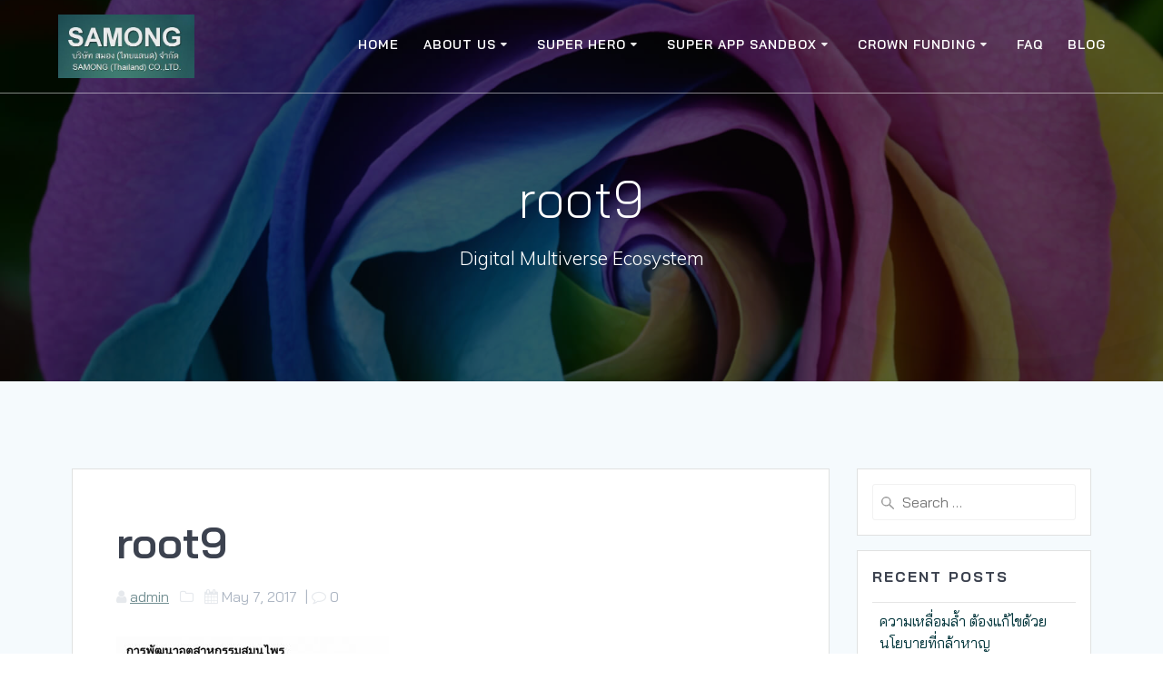

--- FILE ---
content_type: text/html; charset=UTF-8
request_url: https://www.samongthailand.com/thailand4-0/thailandevelopmentstrategy/attachment/root9/
body_size: 19182
content:
<!DOCTYPE html>
<html dir="ltr" lang="en-US" prefix="og: https://ogp.me/ns#">
<head>
    <meta charset="UTF-8">
    <meta name="viewport" content="width=device-width, initial-scale=1">
    <link rel="profile" href="https://gmpg.org/xfn/11">

	    <script>
        (function (exports, d) {
            var _isReady = false,
                _event,
                _fns = [];

            function onReady(event) {
                d.removeEventListener("DOMContentLoaded", onReady);
                _isReady = true;
                _event = event;
                _fns.forEach(function (_fn) {
                    var fn = _fn[0],
                        context = _fn[1];
                    fn.call(context || exports, window.jQuery);
                });
            }

            function onReadyIe(event) {
                if (d.readyState === "complete") {
                    d.detachEvent("onreadystatechange", onReadyIe);
                    _isReady = true;
                    _event = event;
                    _fns.forEach(function (_fn) {
                        var fn = _fn[0],
                            context = _fn[1];
                        fn.call(context || exports, event);
                    });
                }
            }

            d.addEventListener && d.addEventListener("DOMContentLoaded", onReady) ||
            d.attachEvent && d.attachEvent("onreadystatechange", onReadyIe);

            function domReady(fn, context) {
                if (_isReady) {
                    fn.call(context, _event);
                }

                _fns.push([fn, context]);
            }

            exports.mesmerizeDomReady = domReady;
        })(window, document);
    </script>
	<title>root9 | Samong Thailand</title>
	<style>img:is([sizes="auto" i], [sizes^="auto," i]) { contain-intrinsic-size: 3000px 1500px }</style>
	
		<!-- All in One SEO 4.8.1 - aioseo.com -->
	<meta name="robots" content="max-image-preview:large" />
	<meta name="author" content="admin"/>
	<link rel="canonical" href="https://www.samongthailand.com/thailand4-0/thailandevelopmentstrategy/attachment/root9/" />
	<meta name="generator" content="All in One SEO (AIOSEO) 4.8.1" />
		<meta property="og:locale" content="en_US" />
		<meta property="og:site_name" content="Samong Thailand | Digital Multiverse Ecosystem" />
		<meta property="og:type" content="article" />
		<meta property="og:title" content="root9 | Samong Thailand" />
		<meta property="og:url" content="https://www.samongthailand.com/thailand4-0/thailandevelopmentstrategy/attachment/root9/" />
		<meta property="og:image" content="https://www.samongthailand.com/wp-content/uploads/2017/04/cropped-samonglogo3.png" />
		<meta property="og:image:secure_url" content="https://www.samongthailand.com/wp-content/uploads/2017/04/cropped-samonglogo3.png" />
		<meta property="article:published_time" content="2017-05-07T02:46:08+00:00" />
		<meta property="article:modified_time" content="2017-05-07T02:46:08+00:00" />
		<meta name="twitter:card" content="summary" />
		<meta name="twitter:title" content="root9 | Samong Thailand" />
		<meta name="twitter:image" content="https://www.samongthailand.com/wp-content/uploads/2017/04/cropped-samonglogo3.png" />
		<script type="application/ld+json" class="aioseo-schema">
			{"@context":"https:\/\/schema.org","@graph":[{"@type":"BreadcrumbList","@id":"https:\/\/www.samongthailand.com\/thailand4-0\/thailandevelopmentstrategy\/attachment\/root9\/#breadcrumblist","itemListElement":[{"@type":"ListItem","@id":"https:\/\/www.samongthailand.com\/#listItem","position":1,"name":"Home","item":"https:\/\/www.samongthailand.com\/","nextItem":{"@type":"ListItem","@id":"https:\/\/www.samongthailand.com\/thailand4-0\/thailandevelopmentstrategy\/attachment\/root9\/#listItem","name":"root9"}},{"@type":"ListItem","@id":"https:\/\/www.samongthailand.com\/thailand4-0\/thailandevelopmentstrategy\/attachment\/root9\/#listItem","position":2,"name":"root9","previousItem":{"@type":"ListItem","@id":"https:\/\/www.samongthailand.com\/#listItem","name":"Home"}}]},{"@type":"ItemPage","@id":"https:\/\/www.samongthailand.com\/thailand4-0\/thailandevelopmentstrategy\/attachment\/root9\/#itempage","url":"https:\/\/www.samongthailand.com\/thailand4-0\/thailandevelopmentstrategy\/attachment\/root9\/","name":"root9 | Samong Thailand","inLanguage":"en-US","isPartOf":{"@id":"https:\/\/www.samongthailand.com\/#website"},"breadcrumb":{"@id":"https:\/\/www.samongthailand.com\/thailand4-0\/thailandevelopmentstrategy\/attachment\/root9\/#breadcrumblist"},"author":{"@id":"https:\/\/www.samongthailand.com\/author\/admin\/#author"},"creator":{"@id":"https:\/\/www.samongthailand.com\/author\/admin\/#author"},"datePublished":"2017-05-07T02:46:08+07:00","dateModified":"2017-05-07T02:46:08+07:00"},{"@type":"Organization","@id":"https:\/\/www.samongthailand.com\/#organization","name":"Samong-Online","description":"Digital Multiverse Ecosystem","url":"https:\/\/www.samongthailand.com\/","telephone":"+66916982616","logo":{"@type":"ImageObject","url":"https:\/\/www.samongthailand.com\/wp-content\/uploads\/2017\/04\/cropped-samonglogo3.png","@id":"https:\/\/www.samongthailand.com\/thailand4-0\/thailandevelopmentstrategy\/attachment\/root9\/#organizationLogo","width":426,"height":199},"image":{"@id":"https:\/\/www.samongthailand.com\/thailand4-0\/thailandevelopmentstrategy\/attachment\/root9\/#organizationLogo"}},{"@type":"Person","@id":"https:\/\/www.samongthailand.com\/author\/admin\/#author","url":"https:\/\/www.samongthailand.com\/author\/admin\/","name":"admin","image":{"@type":"ImageObject","@id":"https:\/\/www.samongthailand.com\/thailand4-0\/thailandevelopmentstrategy\/attachment\/root9\/#authorImage","url":"https:\/\/secure.gravatar.com\/avatar\/d9b4f58c553ce837f0cfafe665d3f099?s=96&d=mm&r=g","width":96,"height":96,"caption":"admin"}},{"@type":"WebSite","@id":"https:\/\/www.samongthailand.com\/#website","url":"https:\/\/www.samongthailand.com\/","name":"Samong Thailand","description":"Digital Multiverse Ecosystem","inLanguage":"en-US","publisher":{"@id":"https:\/\/www.samongthailand.com\/#organization"}}]}
		</script>
		<!-- All in One SEO -->

<link rel='dns-prefetch' href='//fonts.googleapis.com' />
<link href='https://fonts.gstatic.com' crossorigin rel='preconnect' />
<link rel="alternate" type="application/rss+xml" title="Samong Thailand &raquo; Feed" href="https://www.samongthailand.com/feed/" />
<link rel="alternate" type="application/rss+xml" title="Samong Thailand &raquo; Comments Feed" href="https://www.samongthailand.com/comments/feed/" />
<link rel="alternate" type="application/rss+xml" title="Samong Thailand &raquo; root9 Comments Feed" href="https://www.samongthailand.com/thailand4-0/thailandevelopmentstrategy/attachment/root9/feed/" />
		<!-- This site uses the Google Analytics by MonsterInsights plugin v9.3.1 - Using Analytics tracking - https://www.monsterinsights.com/ -->
		<!-- Note: MonsterInsights is not currently configured on this site. The site owner needs to authenticate with Google Analytics in the MonsterInsights settings panel. -->
					<!-- No tracking code set -->
				<!-- / Google Analytics by MonsterInsights -->
		<script type="text/javascript">
/* <![CDATA[ */
window._wpemojiSettings = {"baseUrl":"https:\/\/s.w.org\/images\/core\/emoji\/15.0.3\/72x72\/","ext":".png","svgUrl":"https:\/\/s.w.org\/images\/core\/emoji\/15.0.3\/svg\/","svgExt":".svg","source":{"concatemoji":"https:\/\/www.samongthailand.com\/wp-includes\/js\/wp-emoji-release.min.js?ver=6.7.2"}};
/*! This file is auto-generated */
!function(i,n){var o,s,e;function c(e){try{var t={supportTests:e,timestamp:(new Date).valueOf()};sessionStorage.setItem(o,JSON.stringify(t))}catch(e){}}function p(e,t,n){e.clearRect(0,0,e.canvas.width,e.canvas.height),e.fillText(t,0,0);var t=new Uint32Array(e.getImageData(0,0,e.canvas.width,e.canvas.height).data),r=(e.clearRect(0,0,e.canvas.width,e.canvas.height),e.fillText(n,0,0),new Uint32Array(e.getImageData(0,0,e.canvas.width,e.canvas.height).data));return t.every(function(e,t){return e===r[t]})}function u(e,t,n){switch(t){case"flag":return n(e,"\ud83c\udff3\ufe0f\u200d\u26a7\ufe0f","\ud83c\udff3\ufe0f\u200b\u26a7\ufe0f")?!1:!n(e,"\ud83c\uddfa\ud83c\uddf3","\ud83c\uddfa\u200b\ud83c\uddf3")&&!n(e,"\ud83c\udff4\udb40\udc67\udb40\udc62\udb40\udc65\udb40\udc6e\udb40\udc67\udb40\udc7f","\ud83c\udff4\u200b\udb40\udc67\u200b\udb40\udc62\u200b\udb40\udc65\u200b\udb40\udc6e\u200b\udb40\udc67\u200b\udb40\udc7f");case"emoji":return!n(e,"\ud83d\udc26\u200d\u2b1b","\ud83d\udc26\u200b\u2b1b")}return!1}function f(e,t,n){var r="undefined"!=typeof WorkerGlobalScope&&self instanceof WorkerGlobalScope?new OffscreenCanvas(300,150):i.createElement("canvas"),a=r.getContext("2d",{willReadFrequently:!0}),o=(a.textBaseline="top",a.font="600 32px Arial",{});return e.forEach(function(e){o[e]=t(a,e,n)}),o}function t(e){var t=i.createElement("script");t.src=e,t.defer=!0,i.head.appendChild(t)}"undefined"!=typeof Promise&&(o="wpEmojiSettingsSupports",s=["flag","emoji"],n.supports={everything:!0,everythingExceptFlag:!0},e=new Promise(function(e){i.addEventListener("DOMContentLoaded",e,{once:!0})}),new Promise(function(t){var n=function(){try{var e=JSON.parse(sessionStorage.getItem(o));if("object"==typeof e&&"number"==typeof e.timestamp&&(new Date).valueOf()<e.timestamp+604800&&"object"==typeof e.supportTests)return e.supportTests}catch(e){}return null}();if(!n){if("undefined"!=typeof Worker&&"undefined"!=typeof OffscreenCanvas&&"undefined"!=typeof URL&&URL.createObjectURL&&"undefined"!=typeof Blob)try{var e="postMessage("+f.toString()+"("+[JSON.stringify(s),u.toString(),p.toString()].join(",")+"));",r=new Blob([e],{type:"text/javascript"}),a=new Worker(URL.createObjectURL(r),{name:"wpTestEmojiSupports"});return void(a.onmessage=function(e){c(n=e.data),a.terminate(),t(n)})}catch(e){}c(n=f(s,u,p))}t(n)}).then(function(e){for(var t in e)n.supports[t]=e[t],n.supports.everything=n.supports.everything&&n.supports[t],"flag"!==t&&(n.supports.everythingExceptFlag=n.supports.everythingExceptFlag&&n.supports[t]);n.supports.everythingExceptFlag=n.supports.everythingExceptFlag&&!n.supports.flag,n.DOMReady=!1,n.readyCallback=function(){n.DOMReady=!0}}).then(function(){return e}).then(function(){var e;n.supports.everything||(n.readyCallback(),(e=n.source||{}).concatemoji?t(e.concatemoji):e.wpemoji&&e.twemoji&&(t(e.twemoji),t(e.wpemoji)))}))}((window,document),window._wpemojiSettings);
/* ]]> */
</script>
<style id='wp-emoji-styles-inline-css' type='text/css'>

	img.wp-smiley, img.emoji {
		display: inline !important;
		border: none !important;
		box-shadow: none !important;
		height: 1em !important;
		width: 1em !important;
		margin: 0 0.07em !important;
		vertical-align: -0.1em !important;
		background: none !important;
		padding: 0 !important;
	}
</style>
<link rel='stylesheet' id='wp-block-library-css' href='https://www.samongthailand.com/wp-includes/css/dist/block-library/style.min.css?ver=6.7.2' type='text/css' media='all' />
<style id='classic-theme-styles-inline-css' type='text/css'>
/*! This file is auto-generated */
.wp-block-button__link{color:#fff;background-color:#32373c;border-radius:9999px;box-shadow:none;text-decoration:none;padding:calc(.667em + 2px) calc(1.333em + 2px);font-size:1.125em}.wp-block-file__button{background:#32373c;color:#fff;text-decoration:none}
</style>
<style id='global-styles-inline-css' type='text/css'>
:root{--wp--preset--aspect-ratio--square: 1;--wp--preset--aspect-ratio--4-3: 4/3;--wp--preset--aspect-ratio--3-4: 3/4;--wp--preset--aspect-ratio--3-2: 3/2;--wp--preset--aspect-ratio--2-3: 2/3;--wp--preset--aspect-ratio--16-9: 16/9;--wp--preset--aspect-ratio--9-16: 9/16;--wp--preset--color--black: #000000;--wp--preset--color--cyan-bluish-gray: #abb8c3;--wp--preset--color--white: #ffffff;--wp--preset--color--pale-pink: #f78da7;--wp--preset--color--vivid-red: #cf2e2e;--wp--preset--color--luminous-vivid-orange: #ff6900;--wp--preset--color--luminous-vivid-amber: #fcb900;--wp--preset--color--light-green-cyan: #7bdcb5;--wp--preset--color--vivid-green-cyan: #00d084;--wp--preset--color--pale-cyan-blue: #8ed1fc;--wp--preset--color--vivid-cyan-blue: #0693e3;--wp--preset--color--vivid-purple: #9b51e0;--wp--preset--gradient--vivid-cyan-blue-to-vivid-purple: linear-gradient(135deg,rgba(6,147,227,1) 0%,rgb(155,81,224) 100%);--wp--preset--gradient--light-green-cyan-to-vivid-green-cyan: linear-gradient(135deg,rgb(122,220,180) 0%,rgb(0,208,130) 100%);--wp--preset--gradient--luminous-vivid-amber-to-luminous-vivid-orange: linear-gradient(135deg,rgba(252,185,0,1) 0%,rgba(255,105,0,1) 100%);--wp--preset--gradient--luminous-vivid-orange-to-vivid-red: linear-gradient(135deg,rgba(255,105,0,1) 0%,rgb(207,46,46) 100%);--wp--preset--gradient--very-light-gray-to-cyan-bluish-gray: linear-gradient(135deg,rgb(238,238,238) 0%,rgb(169,184,195) 100%);--wp--preset--gradient--cool-to-warm-spectrum: linear-gradient(135deg,rgb(74,234,220) 0%,rgb(151,120,209) 20%,rgb(207,42,186) 40%,rgb(238,44,130) 60%,rgb(251,105,98) 80%,rgb(254,248,76) 100%);--wp--preset--gradient--blush-light-purple: linear-gradient(135deg,rgb(255,206,236) 0%,rgb(152,150,240) 100%);--wp--preset--gradient--blush-bordeaux: linear-gradient(135deg,rgb(254,205,165) 0%,rgb(254,45,45) 50%,rgb(107,0,62) 100%);--wp--preset--gradient--luminous-dusk: linear-gradient(135deg,rgb(255,203,112) 0%,rgb(199,81,192) 50%,rgb(65,88,208) 100%);--wp--preset--gradient--pale-ocean: linear-gradient(135deg,rgb(255,245,203) 0%,rgb(182,227,212) 50%,rgb(51,167,181) 100%);--wp--preset--gradient--electric-grass: linear-gradient(135deg,rgb(202,248,128) 0%,rgb(113,206,126) 100%);--wp--preset--gradient--midnight: linear-gradient(135deg,rgb(2,3,129) 0%,rgb(40,116,252) 100%);--wp--preset--font-size--small: 13px;--wp--preset--font-size--medium: 20px;--wp--preset--font-size--large: 36px;--wp--preset--font-size--x-large: 42px;--wp--preset--spacing--20: 0.44rem;--wp--preset--spacing--30: 0.67rem;--wp--preset--spacing--40: 1rem;--wp--preset--spacing--50: 1.5rem;--wp--preset--spacing--60: 2.25rem;--wp--preset--spacing--70: 3.38rem;--wp--preset--spacing--80: 5.06rem;--wp--preset--shadow--natural: 6px 6px 9px rgba(0, 0, 0, 0.2);--wp--preset--shadow--deep: 12px 12px 50px rgba(0, 0, 0, 0.4);--wp--preset--shadow--sharp: 6px 6px 0px rgba(0, 0, 0, 0.2);--wp--preset--shadow--outlined: 6px 6px 0px -3px rgba(255, 255, 255, 1), 6px 6px rgba(0, 0, 0, 1);--wp--preset--shadow--crisp: 6px 6px 0px rgba(0, 0, 0, 1);}:where(.is-layout-flex){gap: 0.5em;}:where(.is-layout-grid){gap: 0.5em;}body .is-layout-flex{display: flex;}.is-layout-flex{flex-wrap: wrap;align-items: center;}.is-layout-flex > :is(*, div){margin: 0;}body .is-layout-grid{display: grid;}.is-layout-grid > :is(*, div){margin: 0;}:where(.wp-block-columns.is-layout-flex){gap: 2em;}:where(.wp-block-columns.is-layout-grid){gap: 2em;}:where(.wp-block-post-template.is-layout-flex){gap: 1.25em;}:where(.wp-block-post-template.is-layout-grid){gap: 1.25em;}.has-black-color{color: var(--wp--preset--color--black) !important;}.has-cyan-bluish-gray-color{color: var(--wp--preset--color--cyan-bluish-gray) !important;}.has-white-color{color: var(--wp--preset--color--white) !important;}.has-pale-pink-color{color: var(--wp--preset--color--pale-pink) !important;}.has-vivid-red-color{color: var(--wp--preset--color--vivid-red) !important;}.has-luminous-vivid-orange-color{color: var(--wp--preset--color--luminous-vivid-orange) !important;}.has-luminous-vivid-amber-color{color: var(--wp--preset--color--luminous-vivid-amber) !important;}.has-light-green-cyan-color{color: var(--wp--preset--color--light-green-cyan) !important;}.has-vivid-green-cyan-color{color: var(--wp--preset--color--vivid-green-cyan) !important;}.has-pale-cyan-blue-color{color: var(--wp--preset--color--pale-cyan-blue) !important;}.has-vivid-cyan-blue-color{color: var(--wp--preset--color--vivid-cyan-blue) !important;}.has-vivid-purple-color{color: var(--wp--preset--color--vivid-purple) !important;}.has-black-background-color{background-color: var(--wp--preset--color--black) !important;}.has-cyan-bluish-gray-background-color{background-color: var(--wp--preset--color--cyan-bluish-gray) !important;}.has-white-background-color{background-color: var(--wp--preset--color--white) !important;}.has-pale-pink-background-color{background-color: var(--wp--preset--color--pale-pink) !important;}.has-vivid-red-background-color{background-color: var(--wp--preset--color--vivid-red) !important;}.has-luminous-vivid-orange-background-color{background-color: var(--wp--preset--color--luminous-vivid-orange) !important;}.has-luminous-vivid-amber-background-color{background-color: var(--wp--preset--color--luminous-vivid-amber) !important;}.has-light-green-cyan-background-color{background-color: var(--wp--preset--color--light-green-cyan) !important;}.has-vivid-green-cyan-background-color{background-color: var(--wp--preset--color--vivid-green-cyan) !important;}.has-pale-cyan-blue-background-color{background-color: var(--wp--preset--color--pale-cyan-blue) !important;}.has-vivid-cyan-blue-background-color{background-color: var(--wp--preset--color--vivid-cyan-blue) !important;}.has-vivid-purple-background-color{background-color: var(--wp--preset--color--vivid-purple) !important;}.has-black-border-color{border-color: var(--wp--preset--color--black) !important;}.has-cyan-bluish-gray-border-color{border-color: var(--wp--preset--color--cyan-bluish-gray) !important;}.has-white-border-color{border-color: var(--wp--preset--color--white) !important;}.has-pale-pink-border-color{border-color: var(--wp--preset--color--pale-pink) !important;}.has-vivid-red-border-color{border-color: var(--wp--preset--color--vivid-red) !important;}.has-luminous-vivid-orange-border-color{border-color: var(--wp--preset--color--luminous-vivid-orange) !important;}.has-luminous-vivid-amber-border-color{border-color: var(--wp--preset--color--luminous-vivid-amber) !important;}.has-light-green-cyan-border-color{border-color: var(--wp--preset--color--light-green-cyan) !important;}.has-vivid-green-cyan-border-color{border-color: var(--wp--preset--color--vivid-green-cyan) !important;}.has-pale-cyan-blue-border-color{border-color: var(--wp--preset--color--pale-cyan-blue) !important;}.has-vivid-cyan-blue-border-color{border-color: var(--wp--preset--color--vivid-cyan-blue) !important;}.has-vivid-purple-border-color{border-color: var(--wp--preset--color--vivid-purple) !important;}.has-vivid-cyan-blue-to-vivid-purple-gradient-background{background: var(--wp--preset--gradient--vivid-cyan-blue-to-vivid-purple) !important;}.has-light-green-cyan-to-vivid-green-cyan-gradient-background{background: var(--wp--preset--gradient--light-green-cyan-to-vivid-green-cyan) !important;}.has-luminous-vivid-amber-to-luminous-vivid-orange-gradient-background{background: var(--wp--preset--gradient--luminous-vivid-amber-to-luminous-vivid-orange) !important;}.has-luminous-vivid-orange-to-vivid-red-gradient-background{background: var(--wp--preset--gradient--luminous-vivid-orange-to-vivid-red) !important;}.has-very-light-gray-to-cyan-bluish-gray-gradient-background{background: var(--wp--preset--gradient--very-light-gray-to-cyan-bluish-gray) !important;}.has-cool-to-warm-spectrum-gradient-background{background: var(--wp--preset--gradient--cool-to-warm-spectrum) !important;}.has-blush-light-purple-gradient-background{background: var(--wp--preset--gradient--blush-light-purple) !important;}.has-blush-bordeaux-gradient-background{background: var(--wp--preset--gradient--blush-bordeaux) !important;}.has-luminous-dusk-gradient-background{background: var(--wp--preset--gradient--luminous-dusk) !important;}.has-pale-ocean-gradient-background{background: var(--wp--preset--gradient--pale-ocean) !important;}.has-electric-grass-gradient-background{background: var(--wp--preset--gradient--electric-grass) !important;}.has-midnight-gradient-background{background: var(--wp--preset--gradient--midnight) !important;}.has-small-font-size{font-size: var(--wp--preset--font-size--small) !important;}.has-medium-font-size{font-size: var(--wp--preset--font-size--medium) !important;}.has-large-font-size{font-size: var(--wp--preset--font-size--large) !important;}.has-x-large-font-size{font-size: var(--wp--preset--font-size--x-large) !important;}
:where(.wp-block-post-template.is-layout-flex){gap: 1.25em;}:where(.wp-block-post-template.is-layout-grid){gap: 1.25em;}
:where(.wp-block-columns.is-layout-flex){gap: 2em;}:where(.wp-block-columns.is-layout-grid){gap: 2em;}
:root :where(.wp-block-pullquote){font-size: 1.5em;line-height: 1.6;}
</style>
<link rel='stylesheet' id='contact-form-7-css' href='https://www.samongthailand.com/wp-content/plugins/contact-form-7/includes/css/styles.css?ver=6.0.5' type='text/css' media='all' />
<link rel='stylesheet' id='counter-style-css' href='https://www.samongthailand.com/wp-content/plugins/page-visit-counter/public/css/counter-style.css?ver=6.7.2' type='text/css' media='all' />
<link rel='stylesheet' id='rs-plugin-settings-css' href='https://www.samongthailand.com/wp-content/plugins/revslider/public/assets/css/settings.css?ver=5.4.1' type='text/css' media='all' />
<style id='rs-plugin-settings-inline-css' type='text/css'>
#rs-demo-id {}
</style>
<link rel='stylesheet' id='dashicons-css' href='https://www.samongthailand.com/wp-includes/css/dashicons.min.css?ver=6.7.2' type='text/css' media='all' />
<link rel='stylesheet' id='admin-bar-css' href='https://www.samongthailand.com/wp-includes/css/admin-bar.min.css?ver=6.7.2' type='text/css' media='all' />
<style id='admin-bar-inline-css' type='text/css'>

        #wpadminbar #wp-admin-bar-vtrts_pro_top_button .ab-icon:before {
            content: "\f185";
            color: #1DAE22;
            top: 3px;
        }
    
</style>
<link rel='stylesheet' id='mesmerize-style-css' href='https://www.samongthailand.com/wp-content/themes/mesmerize-pro/style.min.css?ver=1.6.129' type='text/css' media='all' />
<style id='mesmerize-style-inline-css' type='text/css'>
img.logo.dark, img.custom-logo{width:auto;max-height:70px !important;}
/** cached kirki style */.footer .footer-content{background-color:#222;}.footer h1, .footer h2, .footer h3, .footer h4, .footer h5, .footer h6{color:#FFF!important;}.footer p, .footer{color:#FFF;}.footer a{color:#AAA;}.footer a:hover{color:#AAA;}.footer a .fa, .footer .fa{color:#FFF;}.footer a:hover .fa{color:#3f464c;}.footer-border-accent{border-color:#000000 !important;}.footer-bg-accent{background-color:#000000 !important;}body{font-family:"Open Sans", Helvetica, Arial, sans-serif;color:#6B7C93;}body h1{font-family:Muli, Helvetica, Arial, sans-serif;font-weight:600;font-size:2.625rem;line-height:4rem;letter-spacing:normal;color:#3C424F;}body h2{font-family:Muli, Helvetica, Arial, sans-serif;font-weight:600;font-size:2.188rem;line-height:3rem;letter-spacing:normal;text-transform:none;color:#3C424F;}body h3{font-family:Muli, Helvetica, Arial, sans-serif;font-weight:600;font-size:1.313rem;line-height:2.25rem;letter-spacing:normal;text-transform:none;color:#3C424F;}body h4{font-family:Muli, Helvetica, Arial, sans-serif;font-weight:600;font-size:0.963rem;line-height:1.75rem;letter-spacing:0.0625rem;text-transform:none;color:#3C424F;}body h5{font-family:Muli, Helvetica, Arial, sans-serif;font-weight:800;font-size:0.875rem;line-height:1.5rem;letter-spacing:2px;text-transform:none;color:#3C424F;}body h6{font-family:Muli, Helvetica, Arial, sans-serif;font-weight:800;font-size:0.766rem;line-height:1.375rem;letter-spacing:0.1875rem;color:#3C424F;}.header-homepage:not(.header-slide).color-overlay:before{background:#000000;}.header-homepage:not(.header-slide) .background-overlay,.header-homepage:not(.header-slide).color-overlay::before{opacity:0.6;}.header.color-overlay:before{background:#000000;}.header .background-overlay,.header.color-overlay::before{opacity:0.6;}.header.color-overlay:after{filter:invert(0%) ;}.header-homepage p.header-subtitle2{margin-top:0;margin-bottom:20px;font-family:Roboto, Helvetica, Arial, sans-serif;font-weight:300;font-size:1.4em;line-height:130%;letter-spacing:0px;text-transform:none;color:#ffffff;background:rgba(0,0,0,0);padding-top:0px;padding-bottom:0px;padding-left:0px;padding-right:0px;-webkit-border-radius:0px;-moz-border-radius:0px;border-radius:0px;}.header-homepage h1.hero-title{font-family:Muli, Helvetica, Arial, sans-serif;font-weight:300;font-size:3.3em;line-height:114%;letter-spacing:0.9px;text-transform:none;color:#ffffff;}.header-homepage .hero-title{margin-top:0;margin-bottom:20px;background:rgba(0,0,0,0);padding-top:0px;padding-bottom:0px;padding-left:0px;padding-right:0px;-webkit-border-radius:0px;-moz-border-radius:0px;border-radius:0px;}.header-homepage p.header-subtitle{margin-top:0;margin-bottom:20px;font-family:Muli, Helvetica, Arial, sans-serif;font-weight:300;font-size:1.3em;line-height:130%;letter-spacing:0px;text-transform:none;color:#ffffff;background:rgba(0,0,0,0);padding-top:0px;padding-bottom:0px;padding-left:0px;padding-right:0px;-webkit-border-radius:0px;-moz-border-radius:0px;border-radius:0px;}.header-buttons-wrapper{background:rgba(0,0,0,0);padding-top:0px;padding-bottom:0px;padding-left:0px;padding-right:0px;-webkit-border-radius:0px;-moz-border-radius:0px;border-radius:0px;}.header-homepage .header-description-row{padding-top:14%;padding-bottom:14%;}.inner-header-description{padding-top:8%;padding-bottom:8%;}.inner-header-description .header-subtitle{font-family:Muli, Helvetica, Arial, sans-serif;font-weight:300;font-style:normal;font-size:1.3em;line-height:130%;letter-spacing:0px;text-transform:none;color:#ffffff;}.inner-header-description h1.hero-title{font-family:Muli, Helvetica, Arial, sans-serif;font-weight:300;font-style:normal;font-size:3.5em;line-height:114%;letter-spacing:0.9px;text-transform:none;color:#ffffff;}.header-top-bar .header-top-bar-area.area-left span{color:#FFFFFF;}.header-top-bar .header-top-bar-area.area-left i.fa{color:#999;}.header-top-bar .header-top-bar-area.area-left .top-bar-social-icons i{color:#fff;}.header-top-bar .header-top-bar-area.area-left .top-bar-social-icons i:hover{color:#fff;}.header-top-bar .header-top-bar-area.area-left .top-bar-menu > li > a{color:#fff;}.header-top-bar .header-top-bar-area.area-left .top-bar-menu > li > a:hover{color:#fff!important;}.header-top-bar .header-top-bar-area.area-left .top-bar-menu > li > a:visited{color:#fff;}.header-top-bar .header-top-bar-area.area-left span.top-bar-text{color:#fff;}.header-top-bar .header-top-bar-area.area-right span{color:#FFFFFF;}.header-top-bar .header-top-bar-area.area-right i.fa{color:#999;}.header-top-bar .header-top-bar-area.area-right .top-bar-social-icons i{color:#fff;}.header-top-bar .header-top-bar-area.area-right .top-bar-social-icons i:hover{color:#fff;}.header-top-bar .header-top-bar-area.area-right .top-bar-menu > li > a{color:#fff;}.header-top-bar .header-top-bar-area.area-right .top-bar-menu > li > a:hover{color:#fff!important;}.header-top-bar .header-top-bar-area.area-right .top-bar-menu > li > a:visited{color:#fff;}.header-top-bar .header-top-bar-area.area-right span.top-bar-text{color:#fff;}.mesmerize-front-page .navigation-bar.bordered{border-bottom-color:rgba(255, 255, 255, 0.5);border-bottom-width:1px;border-bottom-style:solid;}.mesmerize-inner-page .navigation-bar.bordered{border-bottom-color:rgba(255, 255, 255, 0.5);border-bottom-width:1px;border-bottom-style:solid;}.mesmerize-inner-page .fixto-fixed .main_menu_col, .mesmerize-inner-page .fixto-fixed .main-menu{justify-content:flex-end!important;}.mesmerize-inner-page .navigation-bar.fixto-fixed{background-color:rgba(255, 255, 255, 1)!important;}.mesmerize-inner-page #main_menu > li > a{font-family:"Open Sans", Helvetica, Arial, sans-serif;font-weight:600;font-style:normal;font-size:14px;line-height:160%;letter-spacing:1px;text-transform:uppercase;}.mesmerize-front-page .fixto-fixed .main_menu_col, .mesmerize-front-page .fixto-fixed .main-menu{justify-content:flex-end!important;}.mesmerize-front-page .navigation-bar.fixto-fixed{background-color:rgba(255, 255, 255, 1)!important;}.mesmerize-front-page #main_menu > li > a{font-family:"Open Sans", Helvetica, Arial, sans-serif;font-weight:600;font-style:normal;font-size:14px;line-height:160%;letter-spacing:1px;text-transform:uppercase;}.mesmerize-front-page #main_menu > li li > a{font-family:"Open Sans", Helvetica, Arial, sans-serif;font-weight:600;font-style:normal;font-size:0.875rem;line-height:120%;letter-spacing:0px;text-transform:none;}.mesmerize-front-page .header-nav-area .social-icons a{color:#FFFFFF!important;}.mesmerize-front-page .fixto-fixed .header-nav-area .social-icons a{color:#000000!important;}.mesmerize-front-page  .nav-search.widget_search *{color:#FFFFFF;}.mesmerize-front-page  .nav-search.widget_search input{border-color:#FFFFFF;}.mesmerize-front-page  .nav-search.widget_search input::-webkit-input-placeholder{color:#FFFFFF;}.mesmerize-front-page  .nav-search.widget_search input:-ms-input-placeholder{color:#FFFFFF;}.mesmerize-front-page  .nav-search.widget_search input:-moz-placeholder{color:#FFFFFF;}.mesmerize-front-page .fixto-fixed  .nav-search.widget_search *{color:#000000;}.mesmerize-front-page .fixto-fixed  .nav-search.widget_search input{border-color:#000000;}.mesmerize-front-page .fixto-fixed  .nav-search.widget_search input::-webkit-input-placeholder{color:#000000;}.mesmerize-front-page .fixto-fixed  .nav-search.widget_search input:-ms-input-placeholder{color:#000000;}.mesmerize-front-page .fixto-fixed  .nav-search.widget_search input:-moz-placeholder{color:#000000;}.mesmerize-inner-page .inner_header-nav-area .social-icons a{color:#FFFFFF!important;}.mesmerize-inner-page .fixto-fixed .inner_header-nav-area .social-icons a{color:#000000!important;}.mesmerize-inner-page .nav-search.widget_search *{color:#FFFFFF;}.mesmerize-inner-page .nav-search.widget_search input{border-color:#FFFFFF;}.mesmerize-inner-page .nav-search.widget_search input::-webkit-input-placeholder{color:#FFFFFF;}.mesmerize-inner-page .nav-search.widget_search input:-ms-input-placeholder{color:#FFFFFF;}.mesmerize-inner-page .nav-search.widget_search input:-moz-placeholder{color:#FFFFFF;}.mesmerize-inner-page .fixto-fixed .nav-search.widget_search *{color:#000000;}.mesmerize-inner-page .fixto-fixed .nav-search.widget_search input{border-color:#000000;}.mesmerize-inner-page .fixto-fixed .nav-search.widget_search input::-webkit-input-placeholder{color:#000000;}.mesmerize-inner-page .fixto-fixed .nav-search.widget_search input:-ms-input-placeholder{color:#000000;}.mesmerize-inner-page .fixto-fixed .nav-search.widget_search input:-moz-placeholder{color:#000000;}[data-component="offcanvas"] i.fa{color:#fff!important;}[data-component="offcanvas"] .bubble{background-color:#fff!important;}.fixto-fixed [data-component="offcanvas"] i.fa{color:#000000!important;}.fixto-fixed [data-component="offcanvas"] .bubble{background-color:#000000!important;}#offcanvas-wrapper{background-color:#222B34!important;}html.has-offscreen body:after{background-color:rgba(34, 43, 52, 0.7)!important;}#offcanvas-wrapper *:not(.arrow){color:#ffffff!important;}#offcanvas_menu li.open, #offcanvas_menu li.current-menu-item, #offcanvas_menu li.current-menu-item > a, #offcanvas_menu li.current_page_item, #offcanvas_menu li.current_page_item > a{background-color:#FFFFFF;}#offcanvas_menu li.open > a, #offcanvas_menu li.open > a > i, #offcanvas_menu li.current-menu-item > a, #offcanvas_menu li.current_page_item > a{color:#2395F6!important;}#offcanvas_menu li.open > a, #offcanvas_menu li.current-menu-item > a, #offcanvas_menu li.current_page_item > a{border-left-color:#2395F6!important;}#offcanvas_menu li > ul{background-color:#686B77;}#offcanvas_menu li > a{font-family:"Open Sans", Helvetica, Arial, sans-serif;font-weight:400;font-size:0.875rem;line-height:100%;letter-spacing:0px;text-transform:none;}.navigation-bar.homepage:not(.coloured-nav) a.text-logo,.navigation-bar.homepage:not(.coloured-nav) #main_menu li.logo > a.text-logo,.navigation-bar.homepage:not(.coloured-nav) #main_menu li.logo > a.text-logo:hover{color:#fff;font-family:inherit;font-weight:600;font-size:1.6rem;line-height:100%;letter-spacing:0px;text-transform:uppercase;}.navigation-bar.homepage.fixto-fixed a.text-logo,.navigation-bar.homepage.fixto-fixed .dark-logo a.text-logo{color:#4a4a4a!important;}.navigation-bar:not(.homepage) a.text-logo,.navigation-bar:not(.homepage) #main_menu li.logo > a.text-logo,.navigation-bar:not(.homepage) #main_menu li.logo > a.text-logo:hover,.navigation-bar:not(.homepage) a.text-logo,.navigation-bar:not(.homepage) #main_menu li.logo > a.text-logo,.navigation-bar:not(.homepage) #main_menu li.logo > a.text-logo:hover{color:#fff;font-family:inherit;font-weight:600;font-size:1.6rem;line-height:100%;letter-spacing:0px;text-transform:uppercase;}.navigation-bar.fixto-fixed:not(.homepage) a.text-logo,.navigation-bar.fixto-fixed:not(.homepage) .dark-logo a.text-logo, .navigation-bar.alternate:not(.homepage) a.text-logo, .navigation-bar.alternate:not(.homepage) .dark-logo a.text-logo{color:#4a4a4a!important;}.slide-progress{background:rgba(3, 169, 244, 0.5);height:5px;}.header-slider-navigation.separated .owl-nav .owl-next,.header-slider-navigation.separated .owl-nav .owl-prev{margin-left:40px;margin-right:40px;}.header-slider-navigation .owl-nav .owl-next,.header-slider-navigation .owl-nav .owl-prev{padding:0px;background:rgba(0, 0, 0, 0);}.header-slider-navigation .owl-nav .owl-next i,.header-slider-navigation .owl-nav .owl-prev i{font-size:50px;width:50px;height:50px;color:#ffffff;}.header-slider-navigation .owl-nav .owl-next:hover,.header-slider-navigation .owl-nav .owl-prev:hover{background:rgba(0, 0, 0, 0);}.header-slider-navigation .owl-dots{margin-bottom:0px;margin-top:0px;}.header-slider-navigation .owl-dots .owl-dot span{background:rgba(255,255,255,0.3);}.header-slider-navigation .owl-dots .owl-dot.active span,.header-slider-navigation .owl-dots .owl-dot:hover span{background:#ffffff;}.header-slider-navigation .owl-dots .owl-dot{margin:0px 7px;}@media (min-width: 767px){.footer .footer-content{padding-top:0px;padding-bottom:0px;}}@media (max-width: 1023px){body{font-size:calc( 16px * 0.875 );}}@media (min-width: 1024px){body{font-size:16px;}}@media only screen and (min-width: 768px){body h1{font-size:3rem;}body h2{font-size:2.5rem;}body h3{font-size:1.5rem;}body h4{font-size:1.1rem;}body h5{font-size:1rem;}body h6{font-size:0.875rem;}.header-homepage p.header-subtitle2{font-size:1.4em;}.header-homepage h1.hero-title{font-size:3.5rem;}.header-homepage p.header-subtitle{font-size:1.3em;}.header-content .align-holder{width:85%!important;}.inner-header-description{text-align:center!important;}.inner-header-description .header-subtitle{font-size:1.3em;}.inner-header-description h1.hero-title{font-size:3.5em;}}@media screen and (min-width: 768px){.header-homepage{background-position:left top;}.header{background-position:center center;}}@media screen and (max-width:767px){.header-homepage .header-description-row{padding-top:10%;padding-bottom:10%;}}
</style>
<link rel='stylesheet' id='mesmerize-fonts-css' href="#" data-href='https://fonts.googleapis.com/css?family=Open+Sans%3A300%2C400%2C600%2C700%7CMuli%3A300%2C300italic%2C400%2C400italic%2C600%2C600italic%2C700%2C700italic%2C900%2C900italic%7CPlayfair+Display%3A400%2C400italic%2C700%2C700italic&#038;subset=latin%2Clatin-ext&#038;display=swap' type='text/css' media='all' />
<link rel='stylesheet' id='mesmerize-style-bundle-css' href='https://www.samongthailand.com/wp-content/themes/mesmerize-pro/pro/assets/css/theme.bundle.min.css?ver=1.6.129' type='text/css' media='all' />
<script type="text/javascript" id="ahc_front_js-js-extra">
/* <![CDATA[ */
var ahc_ajax_front = {"ajax_url":"https:\/\/www.samongthailand.com\/wp-admin\/admin-ajax.php","page_id":"3069","page_title":"root9","post_type":"attachment"};
/* ]]> */
</script>
<script type="text/javascript" src="https://www.samongthailand.com/wp-content/plugins/visitors-traffic-real-time-statistics-pro/js/front.js?ver=6.7.2" id="ahc_front_js-js"></script>
<script type="text/javascript" src="https://www.samongthailand.com/wp-includes/js/jquery/jquery.min.js?ver=3.7.1" id="jquery-core-js"></script>
<script type="text/javascript" id="jquery-core-js-after">
/* <![CDATA[ */
    
        (function () {
            function setHeaderTopSpacing() {

                setTimeout(function() {
                  var headerTop = document.querySelector('.header-top');
                  var headers = document.querySelectorAll('.header-wrapper .header,.header-wrapper .header-homepage');

                  for (var i = 0; i < headers.length; i++) {
                      var item = headers[i];
                      item.style.paddingTop = headerTop.getBoundingClientRect().height + "px";
                  }

                    var languageSwitcher = document.querySelector('.mesmerize-language-switcher');

                    if(languageSwitcher){
                        languageSwitcher.style.top = "calc( " +  headerTop.getBoundingClientRect().height + "px + 1rem)" ;
                    }
                    
                }, 100);

             
            }

            window.addEventListener('resize', setHeaderTopSpacing);
            window.mesmerizeSetHeaderTopSpacing = setHeaderTopSpacing
            mesmerizeDomReady(setHeaderTopSpacing);
        })();
    
    
/* ]]> */
</script>
<script type="text/javascript" src="https://www.samongthailand.com/wp-includes/js/jquery/jquery-migrate.min.js?ver=3.4.1" id="jquery-migrate-js"></script>
<script type="text/javascript" id="one-js-extra">
/* <![CDATA[ */
var pagevisit = {"ajaxurl":"https:\/\/www.samongthailand.com\/wp-admin\/admin-ajax.php","pageurl":"https:\/\/www.samongthailand.com\/thailand4-0\/thailandevelopmentstrategy\/attachment\/root9"};
/* ]]> */
</script>
<script type="text/javascript" src="https://www.samongthailand.com/wp-content/plugins/page-visit-counter/public/js/custom.js?ver=1.0.0" id="one-js"></script>
<script type="text/javascript" src="https://www.samongthailand.com/wp-content/plugins/revslider/public/assets/js/jquery.themepunch.tools.min.js?ver=5.4.1" id="tp-tools-js"></script>
<script type="text/javascript" src="https://www.samongthailand.com/wp-content/plugins/revslider/public/assets/js/jquery.themepunch.revolution.min.js?ver=5.4.1" id="revmin-js"></script>
<script></script><link rel="https://api.w.org/" href="https://www.samongthailand.com/wp-json/" /><link rel="alternate" title="JSON" type="application/json" href="https://www.samongthailand.com/wp-json/wp/v2/media/3069" /><link rel="EditURI" type="application/rsd+xml" title="RSD" href="https://www.samongthailand.com/xmlrpc.php?rsd" />
<meta name="generator" content="WordPress 6.7.2" />
<link rel='shortlink' href='https://www.samongthailand.com/?p=3069' />
<link rel="alternate" title="oEmbed (JSON)" type="application/json+oembed" href="https://www.samongthailand.com/wp-json/oembed/1.0/embed?url=https%3A%2F%2Fwww.samongthailand.com%2Fthailand4-0%2Fthailandevelopmentstrategy%2Fattachment%2Froot9%2F" />
<link rel="alternate" title="oEmbed (XML)" type="text/xml+oembed" href="https://www.samongthailand.com/wp-json/oembed/1.0/embed?url=https%3A%2F%2Fwww.samongthailand.com%2Fthailand4-0%2Fthailandevelopmentstrategy%2Fattachment%2Froot9%2F&#038;format=xml" />
<!-- This code is added by Analytify (6.0.2) https://analytify.io/ !-->
			<script async src="https://www.googletagmanager.com/gtag/js?id=?UA-52795112-8"></script>
			<script>
			window.dataLayer = window.dataLayer || [];
			function gtag(){dataLayer.push(arguments);}
			gtag('js', new Date());

			const configuration = JSON.parse( '{"anonymize_ip":"true","forceSSL":"true","allow_display_features":"true","debug_mode":true}' );
			const gaID = 'UA-52795112-8';

			
			gtag('config', gaID, configuration);

			
			</script>

			<!-- This code is added by Analytify (6.0.2) !-->    <script type="text/javascript" data-name="async-styles">
        (function () {
            var links = document.querySelectorAll('link[data-href]');
            for (var i = 0; i < links.length; i++) {
                var item = links[i];
                item.href = item.getAttribute('data-href')
            }
        })();
    </script>
	    <style data-prefix="inner_header" data-name="menu-variant-style">/** cached menu style */.mesmerize-inner-page ul.dropdown-menu > li {  color: #fff; } .mesmerize-inner-page .fixto-fixed ul.dropdown-menu > li {  color: #000; }  .mesmerize-inner-page ul.dropdown-menu.active-line-bottom > li > a, .mesmerize-inner-page ul.dropdown-menu.active-line-bottom > li > a, ul.dropdown-menu.default > li > a, .mesmerize-inner-page ul.dropdown-menu.default > li > a {   border-bottom: 3px solid transparent; } .mesmerize-inner-page ul.dropdown-menu.active-line-bottom > .current_page_item > a, .mesmerize-inner-page ul.dropdown-menu.active-line-bottom > .current-menu-item > a, ul.dropdown-menu.default > .current_page_item > a, .mesmerize-inner-page ul.dropdown-menu.default > .current-menu-item > a {  border-bottom-color: #03a9f4; } .mesmerize-inner-page ul.dropdown-menu.active-line-bottom > li:not(.current-menu-item):not(.current_page_item):hover > a, .mesmerize-inner-page ul.dropdown-menu.active-line-bottom > li:not(.current-menu-item):not(.current_page_item).hover > a, ul.dropdown-menu.default > li:not(.current-menu-item):not(.current_page_item):hover > a, .mesmerize-inner-page ul.dropdown-menu.default > li:not(.current-menu-item):not(.current_page_item).hover > a {  color: #03a9f4; } .mesmerize-inner-page .fixto-fixed ul.dropdown-menu.active-line-bottom > .current_page_item > a, .mesmerize-inner-page .fixto-fixed ul.dropdown-menu.active-line-bottom > .current-menu-item > a, .mesmerize-inner-page .fixto-fixed ul.dropdown-menu.default > .current_page_item > a, .mesmerize-inner-page .fixto-fixed ul.dropdown-menu.default > .current-menu-item > a {  border-bottom-color: #03a9f4; } .mesmerize-inner-page .fixto-fixed ul.dropdown-menu.active-line-bottom > li:not(.current-menu-item):not(.current_page_item):hover > a, .mesmerize-inner-page .fixto-fixed ul.dropdown-menu.active-line-bottom > li:not(.current-menu-item):not(.current_page_item).hover > a, .mesmerize-inner-page .fixto-fixed ul.dropdown-menu.default > li:not(.current-menu-item):not(.current_page_item):hover > a, .mesmerize-inner-page .fixto-fixed ul.dropdown-menu.default > li:not(.current-menu-item):not(.current_page_item).hover > a {  color: #03a9f4; }  .mesmerize-inner-page ul.dropdown-menu.active-line-bottom > .current_page_item > a, .mesmerize-inner-page ul.dropdown-menu.active-line-bottom > .current-menu-item > a {  color: #fff; } .mesmerize-inner-page .fixto-fixed ul.dropdown-menu.active-line-bottom > .current_page_item > a, .mesmerize-inner-page .fixto-fixed ul.dropdown-menu.active-line-bottom > .current-menu-item > a {  color: #000; } .mesmerize-inner-page ul.dropdown-menu ul {  background-color: #fff; }  .mesmerize-inner-page ul.dropdown-menu ul li {  color: #6b7c93; } .mesmerize-inner-page ul.dropdown-menu ul li.hover, .mesmerize-inner-page ul.dropdown-menu ul li:hover {  background-color: #f8f8f8;  color: #000; }</style>
    <style data-name="menu-align">.mesmerize-inner-page .main-menu, .mesmerize-inner-page .main_menu_col {justify-content:;}</style>
    <meta name="generator" content="Powered by WPBakery Page Builder - drag and drop page builder for WordPress."/>
<style>img.lazyload,img.lazyloading{
background-color: rgba(0,0,0,0);
 background-image: url('https://www.samongthailand.com/wp-content/plugins/lazy-load-optimizer/assets/frontend/img/50x50-loader.gif');
            background-repeat: no-repeat;
            background-position: 50% 50%;
            background-size: 30px;
opacity: 0.001; 
}
img.lazyload, img.lazyloaded {
opacity: 1;
-webkit-transition:opacity 300ms;
-moz-transition: opacity 3788ms;
-ms-transition: opacity 3788ms;
-o-transition: opacity 3788ms;
transition: opacity 3788ms;
}
iframe.lazyload, iframe.lazyloading{
display: block;
background-color: rgba(0,0,0,0);
 background-image: url('https://www.samongthailand.com/wp-content/plugins/lazy-load-optimizer/assets/frontend/img/50x50-loader.gif');
            background-repeat: no-repeat;
            background-position: 50% 50%;
            background-size: 30px;
}
</style><meta name="generator" content="Powered by Slider Revolution 5.4.1 - responsive, Mobile-Friendly Slider Plugin for WordPress with comfortable drag and drop interface." />
<link rel="icon" href="https://www.samongthailand.com/wp-content/uploads/2017/04/cropped-samonglogo10-32x32.png" sizes="32x32" />
<link rel="icon" href="https://www.samongthailand.com/wp-content/uploads/2017/04/cropped-samonglogo10-192x192.png" sizes="192x192" />
<link rel="apple-touch-icon" href="https://www.samongthailand.com/wp-content/uploads/2017/04/cropped-samonglogo10-180x180.png" />
<meta name="msapplication-TileImage" content="https://www.samongthailand.com/wp-content/uploads/2017/04/cropped-samonglogo10-270x270.png" />
	<!-- Fonts Plugin CSS - https://fontsplugin.com/ -->
	<style>
		/* Cached: January 31, 2026 at 8:12am */
/* thai */
@font-face {
  font-family: 'Bai Jamjuree';
  font-style: italic;
  font-weight: 200;
  font-display: fallback;
  src: url(https://fonts.gstatic.com/s/baijamjuree/v13/LDIoapSCOBt_aeQQ7ftydoa8W_oGkqoi0yyygA.woff2) format('woff2');
  unicode-range: U+02D7, U+0303, U+0331, U+0E01-0E5B, U+200C-200D, U+25CC;
}
/* vietnamese */
@font-face {
  font-family: 'Bai Jamjuree';
  font-style: italic;
  font-weight: 200;
  font-display: fallback;
  src: url(https://fonts.gstatic.com/s/baijamjuree/v13/LDIoapSCOBt_aeQQ7ftydoa8W_oGkqo50yyygA.woff2) format('woff2');
  unicode-range: U+0102-0103, U+0110-0111, U+0128-0129, U+0168-0169, U+01A0-01A1, U+01AF-01B0, U+0300-0301, U+0303-0304, U+0308-0309, U+0323, U+0329, U+1EA0-1EF9, U+20AB;
}
/* latin-ext */
@font-face {
  font-family: 'Bai Jamjuree';
  font-style: italic;
  font-weight: 200;
  font-display: fallback;
  src: url(https://fonts.gstatic.com/s/baijamjuree/v13/LDIoapSCOBt_aeQQ7ftydoa8W_oGkqo40yyygA.woff2) format('woff2');
  unicode-range: U+0100-02BA, U+02BD-02C5, U+02C7-02CC, U+02CE-02D7, U+02DD-02FF, U+0304, U+0308, U+0329, U+1D00-1DBF, U+1E00-1E9F, U+1EF2-1EFF, U+2020, U+20A0-20AB, U+20AD-20C0, U+2113, U+2C60-2C7F, U+A720-A7FF;
}
/* latin */
@font-face {
  font-family: 'Bai Jamjuree';
  font-style: italic;
  font-weight: 200;
  font-display: fallback;
  src: url(https://fonts.gstatic.com/s/baijamjuree/v13/LDIoapSCOBt_aeQQ7ftydoa8W_oGkqo20yw.woff2) format('woff2');
  unicode-range: U+0000-00FF, U+0131, U+0152-0153, U+02BB-02BC, U+02C6, U+02DA, U+02DC, U+0304, U+0308, U+0329, U+2000-206F, U+20AC, U+2122, U+2191, U+2193, U+2212, U+2215, U+FEFF, U+FFFD;
}
/* thai */
@font-face {
  font-family: 'Bai Jamjuree';
  font-style: italic;
  font-weight: 300;
  font-display: fallback;
  src: url(https://fonts.gstatic.com/s/baijamjuree/v13/LDIoapSCOBt_aeQQ7ftydoa8W_pikaoi0yyygA.woff2) format('woff2');
  unicode-range: U+02D7, U+0303, U+0331, U+0E01-0E5B, U+200C-200D, U+25CC;
}
/* vietnamese */
@font-face {
  font-family: 'Bai Jamjuree';
  font-style: italic;
  font-weight: 300;
  font-display: fallback;
  src: url(https://fonts.gstatic.com/s/baijamjuree/v13/LDIoapSCOBt_aeQQ7ftydoa8W_pikao50yyygA.woff2) format('woff2');
  unicode-range: U+0102-0103, U+0110-0111, U+0128-0129, U+0168-0169, U+01A0-01A1, U+01AF-01B0, U+0300-0301, U+0303-0304, U+0308-0309, U+0323, U+0329, U+1EA0-1EF9, U+20AB;
}
/* latin-ext */
@font-face {
  font-family: 'Bai Jamjuree';
  font-style: italic;
  font-weight: 300;
  font-display: fallback;
  src: url(https://fonts.gstatic.com/s/baijamjuree/v13/LDIoapSCOBt_aeQQ7ftydoa8W_pikao40yyygA.woff2) format('woff2');
  unicode-range: U+0100-02BA, U+02BD-02C5, U+02C7-02CC, U+02CE-02D7, U+02DD-02FF, U+0304, U+0308, U+0329, U+1D00-1DBF, U+1E00-1E9F, U+1EF2-1EFF, U+2020, U+20A0-20AB, U+20AD-20C0, U+2113, U+2C60-2C7F, U+A720-A7FF;
}
/* latin */
@font-face {
  font-family: 'Bai Jamjuree';
  font-style: italic;
  font-weight: 300;
  font-display: fallback;
  src: url(https://fonts.gstatic.com/s/baijamjuree/v13/LDIoapSCOBt_aeQQ7ftydoa8W_pikao20yw.woff2) format('woff2');
  unicode-range: U+0000-00FF, U+0131, U+0152-0153, U+02BB-02BC, U+02C6, U+02DA, U+02DC, U+0304, U+0308, U+0329, U+2000-206F, U+20AC, U+2122, U+2191, U+2193, U+2212, U+2215, U+FEFF, U+FFFD;
}
/* thai */
@font-face {
  font-family: 'Bai Jamjuree';
  font-style: italic;
  font-weight: 400;
  font-display: fallback;
  src: url(https://fonts.gstatic.com/s/baijamjuree/v13/LDIrapSCOBt_aeQQ7ftydoa8W_Lds78J8g.woff2) format('woff2');
  unicode-range: U+02D7, U+0303, U+0331, U+0E01-0E5B, U+200C-200D, U+25CC;
}
/* vietnamese */
@font-face {
  font-family: 'Bai Jamjuree';
  font-style: italic;
  font-weight: 400;
  font-display: fallback;
  src: url(https://fonts.gstatic.com/s/baijamjuree/v13/LDIrapSCOBt_aeQQ7ftydoa8W_LGs78J8g.woff2) format('woff2');
  unicode-range: U+0102-0103, U+0110-0111, U+0128-0129, U+0168-0169, U+01A0-01A1, U+01AF-01B0, U+0300-0301, U+0303-0304, U+0308-0309, U+0323, U+0329, U+1EA0-1EF9, U+20AB;
}
/* latin-ext */
@font-face {
  font-family: 'Bai Jamjuree';
  font-style: italic;
  font-weight: 400;
  font-display: fallback;
  src: url(https://fonts.gstatic.com/s/baijamjuree/v13/LDIrapSCOBt_aeQQ7ftydoa8W_LHs78J8g.woff2) format('woff2');
  unicode-range: U+0100-02BA, U+02BD-02C5, U+02C7-02CC, U+02CE-02D7, U+02DD-02FF, U+0304, U+0308, U+0329, U+1D00-1DBF, U+1E00-1E9F, U+1EF2-1EFF, U+2020, U+20A0-20AB, U+20AD-20C0, U+2113, U+2C60-2C7F, U+A720-A7FF;
}
/* latin */
@font-face {
  font-family: 'Bai Jamjuree';
  font-style: italic;
  font-weight: 400;
  font-display: fallback;
  src: url(https://fonts.gstatic.com/s/baijamjuree/v13/LDIrapSCOBt_aeQQ7ftydoa8W_LJs78.woff2) format('woff2');
  unicode-range: U+0000-00FF, U+0131, U+0152-0153, U+02BB-02BC, U+02C6, U+02DA, U+02DC, U+0304, U+0308, U+0329, U+2000-206F, U+20AC, U+2122, U+2191, U+2193, U+2212, U+2215, U+FEFF, U+FFFD;
}
/* thai */
@font-face {
  font-family: 'Bai Jamjuree';
  font-style: italic;
  font-weight: 500;
  font-display: fallback;
  src: url(https://fonts.gstatic.com/s/baijamjuree/v13/LDIoapSCOBt_aeQQ7ftydoa8W_o6kKoi0yyygA.woff2) format('woff2');
  unicode-range: U+02D7, U+0303, U+0331, U+0E01-0E5B, U+200C-200D, U+25CC;
}
/* vietnamese */
@font-face {
  font-family: 'Bai Jamjuree';
  font-style: italic;
  font-weight: 500;
  font-display: fallback;
  src: url(https://fonts.gstatic.com/s/baijamjuree/v13/LDIoapSCOBt_aeQQ7ftydoa8W_o6kKo50yyygA.woff2) format('woff2');
  unicode-range: U+0102-0103, U+0110-0111, U+0128-0129, U+0168-0169, U+01A0-01A1, U+01AF-01B0, U+0300-0301, U+0303-0304, U+0308-0309, U+0323, U+0329, U+1EA0-1EF9, U+20AB;
}
/* latin-ext */
@font-face {
  font-family: 'Bai Jamjuree';
  font-style: italic;
  font-weight: 500;
  font-display: fallback;
  src: url(https://fonts.gstatic.com/s/baijamjuree/v13/LDIoapSCOBt_aeQQ7ftydoa8W_o6kKo40yyygA.woff2) format('woff2');
  unicode-range: U+0100-02BA, U+02BD-02C5, U+02C7-02CC, U+02CE-02D7, U+02DD-02FF, U+0304, U+0308, U+0329, U+1D00-1DBF, U+1E00-1E9F, U+1EF2-1EFF, U+2020, U+20A0-20AB, U+20AD-20C0, U+2113, U+2C60-2C7F, U+A720-A7FF;
}
/* latin */
@font-face {
  font-family: 'Bai Jamjuree';
  font-style: italic;
  font-weight: 500;
  font-display: fallback;
  src: url(https://fonts.gstatic.com/s/baijamjuree/v13/LDIoapSCOBt_aeQQ7ftydoa8W_o6kKo20yw.woff2) format('woff2');
  unicode-range: U+0000-00FF, U+0131, U+0152-0153, U+02BB-02BC, U+02C6, U+02DA, U+02DC, U+0304, U+0308, U+0329, U+2000-206F, U+20AC, U+2122, U+2191, U+2193, U+2212, U+2215, U+FEFF, U+FFFD;
}
/* thai */
@font-face {
  font-family: 'Bai Jamjuree';
  font-style: italic;
  font-weight: 600;
  font-display: fallback;
  src: url(https://fonts.gstatic.com/s/baijamjuree/v13/LDIoapSCOBt_aeQQ7ftydoa8W_oWl6oi0yyygA.woff2) format('woff2');
  unicode-range: U+02D7, U+0303, U+0331, U+0E01-0E5B, U+200C-200D, U+25CC;
}
/* vietnamese */
@font-face {
  font-family: 'Bai Jamjuree';
  font-style: italic;
  font-weight: 600;
  font-display: fallback;
  src: url(https://fonts.gstatic.com/s/baijamjuree/v13/LDIoapSCOBt_aeQQ7ftydoa8W_oWl6o50yyygA.woff2) format('woff2');
  unicode-range: U+0102-0103, U+0110-0111, U+0128-0129, U+0168-0169, U+01A0-01A1, U+01AF-01B0, U+0300-0301, U+0303-0304, U+0308-0309, U+0323, U+0329, U+1EA0-1EF9, U+20AB;
}
/* latin-ext */
@font-face {
  font-family: 'Bai Jamjuree';
  font-style: italic;
  font-weight: 600;
  font-display: fallback;
  src: url(https://fonts.gstatic.com/s/baijamjuree/v13/LDIoapSCOBt_aeQQ7ftydoa8W_oWl6o40yyygA.woff2) format('woff2');
  unicode-range: U+0100-02BA, U+02BD-02C5, U+02C7-02CC, U+02CE-02D7, U+02DD-02FF, U+0304, U+0308, U+0329, U+1D00-1DBF, U+1E00-1E9F, U+1EF2-1EFF, U+2020, U+20A0-20AB, U+20AD-20C0, U+2113, U+2C60-2C7F, U+A720-A7FF;
}
/* latin */
@font-face {
  font-family: 'Bai Jamjuree';
  font-style: italic;
  font-weight: 600;
  font-display: fallback;
  src: url(https://fonts.gstatic.com/s/baijamjuree/v13/LDIoapSCOBt_aeQQ7ftydoa8W_oWl6o20yw.woff2) format('woff2');
  unicode-range: U+0000-00FF, U+0131, U+0152-0153, U+02BB-02BC, U+02C6, U+02DA, U+02DC, U+0304, U+0308, U+0329, U+2000-206F, U+20AC, U+2122, U+2191, U+2193, U+2212, U+2215, U+FEFF, U+FFFD;
}
/* thai */
@font-face {
  font-family: 'Bai Jamjuree';
  font-style: italic;
  font-weight: 700;
  font-display: fallback;
  src: url(https://fonts.gstatic.com/s/baijamjuree/v13/LDIoapSCOBt_aeQQ7ftydoa8W_pylqoi0yyygA.woff2) format('woff2');
  unicode-range: U+02D7, U+0303, U+0331, U+0E01-0E5B, U+200C-200D, U+25CC;
}
/* vietnamese */
@font-face {
  font-family: 'Bai Jamjuree';
  font-style: italic;
  font-weight: 700;
  font-display: fallback;
  src: url(https://fonts.gstatic.com/s/baijamjuree/v13/LDIoapSCOBt_aeQQ7ftydoa8W_pylqo50yyygA.woff2) format('woff2');
  unicode-range: U+0102-0103, U+0110-0111, U+0128-0129, U+0168-0169, U+01A0-01A1, U+01AF-01B0, U+0300-0301, U+0303-0304, U+0308-0309, U+0323, U+0329, U+1EA0-1EF9, U+20AB;
}
/* latin-ext */
@font-face {
  font-family: 'Bai Jamjuree';
  font-style: italic;
  font-weight: 700;
  font-display: fallback;
  src: url(https://fonts.gstatic.com/s/baijamjuree/v13/LDIoapSCOBt_aeQQ7ftydoa8W_pylqo40yyygA.woff2) format('woff2');
  unicode-range: U+0100-02BA, U+02BD-02C5, U+02C7-02CC, U+02CE-02D7, U+02DD-02FF, U+0304, U+0308, U+0329, U+1D00-1DBF, U+1E00-1E9F, U+1EF2-1EFF, U+2020, U+20A0-20AB, U+20AD-20C0, U+2113, U+2C60-2C7F, U+A720-A7FF;
}
/* latin */
@font-face {
  font-family: 'Bai Jamjuree';
  font-style: italic;
  font-weight: 700;
  font-display: fallback;
  src: url(https://fonts.gstatic.com/s/baijamjuree/v13/LDIoapSCOBt_aeQQ7ftydoa8W_pylqo20yw.woff2) format('woff2');
  unicode-range: U+0000-00FF, U+0131, U+0152-0153, U+02BB-02BC, U+02C6, U+02DA, U+02DC, U+0304, U+0308, U+0329, U+2000-206F, U+20AC, U+2122, U+2191, U+2193, U+2212, U+2215, U+FEFF, U+FFFD;
}
/* thai */
@font-face {
  font-family: 'Bai Jamjuree';
  font-style: normal;
  font-weight: 200;
  font-display: fallback;
  src: url(https://fonts.gstatic.com/s/baijamjuree/v13/LDIqapSCOBt_aeQQ7ftydoa0kePegJo0yyg.woff2) format('woff2');
  unicode-range: U+02D7, U+0303, U+0331, U+0E01-0E5B, U+200C-200D, U+25CC;
}
/* vietnamese */
@font-face {
  font-family: 'Bai Jamjuree';
  font-style: normal;
  font-weight: 200;
  font-display: fallback;
  src: url(https://fonts.gstatic.com/s/baijamjuree/v13/LDIqapSCOBt_aeQQ7ftydoa0kePem5o0yyg.woff2) format('woff2');
  unicode-range: U+0102-0103, U+0110-0111, U+0128-0129, U+0168-0169, U+01A0-01A1, U+01AF-01B0, U+0300-0301, U+0303-0304, U+0308-0309, U+0323, U+0329, U+1EA0-1EF9, U+20AB;
}
/* latin-ext */
@font-face {
  font-family: 'Bai Jamjuree';
  font-style: normal;
  font-weight: 200;
  font-display: fallback;
  src: url(https://fonts.gstatic.com/s/baijamjuree/v13/LDIqapSCOBt_aeQQ7ftydoa0kePempo0yyg.woff2) format('woff2');
  unicode-range: U+0100-02BA, U+02BD-02C5, U+02C7-02CC, U+02CE-02D7, U+02DD-02FF, U+0304, U+0308, U+0329, U+1D00-1DBF, U+1E00-1E9F, U+1EF2-1EFF, U+2020, U+20A0-20AB, U+20AD-20C0, U+2113, U+2C60-2C7F, U+A720-A7FF;
}
/* latin */
@font-face {
  font-family: 'Bai Jamjuree';
  font-style: normal;
  font-weight: 200;
  font-display: fallback;
  src: url(https://fonts.gstatic.com/s/baijamjuree/v13/LDIqapSCOBt_aeQQ7ftydoa0kePelJo0.woff2) format('woff2');
  unicode-range: U+0000-00FF, U+0131, U+0152-0153, U+02BB-02BC, U+02C6, U+02DA, U+02DC, U+0304, U+0308, U+0329, U+2000-206F, U+20AC, U+2122, U+2191, U+2193, U+2212, U+2215, U+FEFF, U+FFFD;
}
/* thai */
@font-face {
  font-family: 'Bai Jamjuree';
  font-style: normal;
  font-weight: 300;
  font-display: fallback;
  src: url(https://fonts.gstatic.com/s/baijamjuree/v13/LDIqapSCOBt_aeQQ7ftydoa09eDegJo0yyg.woff2) format('woff2');
  unicode-range: U+02D7, U+0303, U+0331, U+0E01-0E5B, U+200C-200D, U+25CC;
}
/* vietnamese */
@font-face {
  font-family: 'Bai Jamjuree';
  font-style: normal;
  font-weight: 300;
  font-display: fallback;
  src: url(https://fonts.gstatic.com/s/baijamjuree/v13/LDIqapSCOBt_aeQQ7ftydoa09eDem5o0yyg.woff2) format('woff2');
  unicode-range: U+0102-0103, U+0110-0111, U+0128-0129, U+0168-0169, U+01A0-01A1, U+01AF-01B0, U+0300-0301, U+0303-0304, U+0308-0309, U+0323, U+0329, U+1EA0-1EF9, U+20AB;
}
/* latin-ext */
@font-face {
  font-family: 'Bai Jamjuree';
  font-style: normal;
  font-weight: 300;
  font-display: fallback;
  src: url(https://fonts.gstatic.com/s/baijamjuree/v13/LDIqapSCOBt_aeQQ7ftydoa09eDempo0yyg.woff2) format('woff2');
  unicode-range: U+0100-02BA, U+02BD-02C5, U+02C7-02CC, U+02CE-02D7, U+02DD-02FF, U+0304, U+0308, U+0329, U+1D00-1DBF, U+1E00-1E9F, U+1EF2-1EFF, U+2020, U+20A0-20AB, U+20AD-20C0, U+2113, U+2C60-2C7F, U+A720-A7FF;
}
/* latin */
@font-face {
  font-family: 'Bai Jamjuree';
  font-style: normal;
  font-weight: 300;
  font-display: fallback;
  src: url(https://fonts.gstatic.com/s/baijamjuree/v13/LDIqapSCOBt_aeQQ7ftydoa09eDelJo0.woff2) format('woff2');
  unicode-range: U+0000-00FF, U+0131, U+0152-0153, U+02BB-02BC, U+02C6, U+02DA, U+02DC, U+0304, U+0308, U+0329, U+2000-206F, U+20AC, U+2122, U+2191, U+2193, U+2212, U+2215, U+FEFF, U+FFFD;
}
/* thai */
@font-face {
  font-family: 'Bai Jamjuree';
  font-style: normal;
  font-weight: 400;
  font-display: fallback;
  src: url(https://fonts.gstatic.com/s/baijamjuree/v13/LDI1apSCOBt_aeQQ7ftydoa8SsLLq7s.woff2) format('woff2');
  unicode-range: U+02D7, U+0303, U+0331, U+0E01-0E5B, U+200C-200D, U+25CC;
}
/* vietnamese */
@font-face {
  font-family: 'Bai Jamjuree';
  font-style: normal;
  font-weight: 400;
  font-display: fallback;
  src: url(https://fonts.gstatic.com/s/baijamjuree/v13/LDI1apSCOBt_aeQQ7ftydoa8UcLLq7s.woff2) format('woff2');
  unicode-range: U+0102-0103, U+0110-0111, U+0128-0129, U+0168-0169, U+01A0-01A1, U+01AF-01B0, U+0300-0301, U+0303-0304, U+0308-0309, U+0323, U+0329, U+1EA0-1EF9, U+20AB;
}
/* latin-ext */
@font-face {
  font-family: 'Bai Jamjuree';
  font-style: normal;
  font-weight: 400;
  font-display: fallback;
  src: url(https://fonts.gstatic.com/s/baijamjuree/v13/LDI1apSCOBt_aeQQ7ftydoa8UMLLq7s.woff2) format('woff2');
  unicode-range: U+0100-02BA, U+02BD-02C5, U+02C7-02CC, U+02CE-02D7, U+02DD-02FF, U+0304, U+0308, U+0329, U+1D00-1DBF, U+1E00-1E9F, U+1EF2-1EFF, U+2020, U+20A0-20AB, U+20AD-20C0, U+2113, U+2C60-2C7F, U+A720-A7FF;
}
/* latin */
@font-face {
  font-family: 'Bai Jamjuree';
  font-style: normal;
  font-weight: 400;
  font-display: fallback;
  src: url(https://fonts.gstatic.com/s/baijamjuree/v13/LDI1apSCOBt_aeQQ7ftydoa8XsLL.woff2) format('woff2');
  unicode-range: U+0000-00FF, U+0131, U+0152-0153, U+02BB-02BC, U+02C6, U+02DA, U+02DC, U+0304, U+0308, U+0329, U+2000-206F, U+20AC, U+2122, U+2191, U+2193, U+2212, U+2215, U+FEFF, U+FFFD;
}
/* thai */
@font-face {
  font-family: 'Bai Jamjuree';
  font-style: normal;
  font-weight: 500;
  font-display: fallback;
  src: url(https://fonts.gstatic.com/s/baijamjuree/v13/LDIqapSCOBt_aeQQ7ftydoa0reHegJo0yyg.woff2) format('woff2');
  unicode-range: U+02D7, U+0303, U+0331, U+0E01-0E5B, U+200C-200D, U+25CC;
}
/* vietnamese */
@font-face {
  font-family: 'Bai Jamjuree';
  font-style: normal;
  font-weight: 500;
  font-display: fallback;
  src: url(https://fonts.gstatic.com/s/baijamjuree/v13/LDIqapSCOBt_aeQQ7ftydoa0reHem5o0yyg.woff2) format('woff2');
  unicode-range: U+0102-0103, U+0110-0111, U+0128-0129, U+0168-0169, U+01A0-01A1, U+01AF-01B0, U+0300-0301, U+0303-0304, U+0308-0309, U+0323, U+0329, U+1EA0-1EF9, U+20AB;
}
/* latin-ext */
@font-face {
  font-family: 'Bai Jamjuree';
  font-style: normal;
  font-weight: 500;
  font-display: fallback;
  src: url(https://fonts.gstatic.com/s/baijamjuree/v13/LDIqapSCOBt_aeQQ7ftydoa0reHempo0yyg.woff2) format('woff2');
  unicode-range: U+0100-02BA, U+02BD-02C5, U+02C7-02CC, U+02CE-02D7, U+02DD-02FF, U+0304, U+0308, U+0329, U+1D00-1DBF, U+1E00-1E9F, U+1EF2-1EFF, U+2020, U+20A0-20AB, U+20AD-20C0, U+2113, U+2C60-2C7F, U+A720-A7FF;
}
/* latin */
@font-face {
  font-family: 'Bai Jamjuree';
  font-style: normal;
  font-weight: 500;
  font-display: fallback;
  src: url(https://fonts.gstatic.com/s/baijamjuree/v13/LDIqapSCOBt_aeQQ7ftydoa0reHelJo0.woff2) format('woff2');
  unicode-range: U+0000-00FF, U+0131, U+0152-0153, U+02BB-02BC, U+02C6, U+02DA, U+02DC, U+0304, U+0308, U+0329, U+2000-206F, U+20AC, U+2122, U+2191, U+2193, U+2212, U+2215, U+FEFF, U+FFFD;
}
/* thai */
@font-face {
  font-family: 'Bai Jamjuree';
  font-style: normal;
  font-weight: 600;
  font-display: fallback;
  src: url(https://fonts.gstatic.com/s/baijamjuree/v13/LDIqapSCOBt_aeQQ7ftydoa0gebegJo0yyg.woff2) format('woff2');
  unicode-range: U+02D7, U+0303, U+0331, U+0E01-0E5B, U+200C-200D, U+25CC;
}
/* vietnamese */
@font-face {
  font-family: 'Bai Jamjuree';
  font-style: normal;
  font-weight: 600;
  font-display: fallback;
  src: url(https://fonts.gstatic.com/s/baijamjuree/v13/LDIqapSCOBt_aeQQ7ftydoa0gebem5o0yyg.woff2) format('woff2');
  unicode-range: U+0102-0103, U+0110-0111, U+0128-0129, U+0168-0169, U+01A0-01A1, U+01AF-01B0, U+0300-0301, U+0303-0304, U+0308-0309, U+0323, U+0329, U+1EA0-1EF9, U+20AB;
}
/* latin-ext */
@font-face {
  font-family: 'Bai Jamjuree';
  font-style: normal;
  font-weight: 600;
  font-display: fallback;
  src: url(https://fonts.gstatic.com/s/baijamjuree/v13/LDIqapSCOBt_aeQQ7ftydoa0gebempo0yyg.woff2) format('woff2');
  unicode-range: U+0100-02BA, U+02BD-02C5, U+02C7-02CC, U+02CE-02D7, U+02DD-02FF, U+0304, U+0308, U+0329, U+1D00-1DBF, U+1E00-1E9F, U+1EF2-1EFF, U+2020, U+20A0-20AB, U+20AD-20C0, U+2113, U+2C60-2C7F, U+A720-A7FF;
}
/* latin */
@font-face {
  font-family: 'Bai Jamjuree';
  font-style: normal;
  font-weight: 600;
  font-display: fallback;
  src: url(https://fonts.gstatic.com/s/baijamjuree/v13/LDIqapSCOBt_aeQQ7ftydoa0gebelJo0.woff2) format('woff2');
  unicode-range: U+0000-00FF, U+0131, U+0152-0153, U+02BB-02BC, U+02C6, U+02DA, U+02DC, U+0304, U+0308, U+0329, U+2000-206F, U+20AC, U+2122, U+2191, U+2193, U+2212, U+2215, U+FEFF, U+FFFD;
}
/* thai */
@font-face {
  font-family: 'Bai Jamjuree';
  font-style: normal;
  font-weight: 700;
  font-display: fallback;
  src: url(https://fonts.gstatic.com/s/baijamjuree/v13/LDIqapSCOBt_aeQQ7ftydoa05efegJo0yyg.woff2) format('woff2');
  unicode-range: U+02D7, U+0303, U+0331, U+0E01-0E5B, U+200C-200D, U+25CC;
}
/* vietnamese */
@font-face {
  font-family: 'Bai Jamjuree';
  font-style: normal;
  font-weight: 700;
  font-display: fallback;
  src: url(https://fonts.gstatic.com/s/baijamjuree/v13/LDIqapSCOBt_aeQQ7ftydoa05efem5o0yyg.woff2) format('woff2');
  unicode-range: U+0102-0103, U+0110-0111, U+0128-0129, U+0168-0169, U+01A0-01A1, U+01AF-01B0, U+0300-0301, U+0303-0304, U+0308-0309, U+0323, U+0329, U+1EA0-1EF9, U+20AB;
}
/* latin-ext */
@font-face {
  font-family: 'Bai Jamjuree';
  font-style: normal;
  font-weight: 700;
  font-display: fallback;
  src: url(https://fonts.gstatic.com/s/baijamjuree/v13/LDIqapSCOBt_aeQQ7ftydoa05efempo0yyg.woff2) format('woff2');
  unicode-range: U+0100-02BA, U+02BD-02C5, U+02C7-02CC, U+02CE-02D7, U+02DD-02FF, U+0304, U+0308, U+0329, U+1D00-1DBF, U+1E00-1E9F, U+1EF2-1EFF, U+2020, U+20A0-20AB, U+20AD-20C0, U+2113, U+2C60-2C7F, U+A720-A7FF;
}
/* latin */
@font-face {
  font-family: 'Bai Jamjuree';
  font-style: normal;
  font-weight: 700;
  font-display: fallback;
  src: url(https://fonts.gstatic.com/s/baijamjuree/v13/LDIqapSCOBt_aeQQ7ftydoa05efelJo0.woff2) format('woff2');
  unicode-range: U+0000-00FF, U+0131, U+0152-0153, U+02BB-02BC, U+02C6, U+02DA, U+02DC, U+0304, U+0308, U+0329, U+2000-206F, U+20AC, U+2122, U+2191, U+2193, U+2212, U+2215, U+FEFF, U+FFFD;
}

:root {
--font-base: Bai Jamjuree;
--font-headings: Bai Jamjuree;
--font-input: Bai Jamjuree;
}
body, #content, .entry-content, .post-content, .page-content, .post-excerpt, .entry-summary, .entry-excerpt, .widget-area, .widget, .sidebar, #sidebar, footer, .footer, #footer, .site-footer {
font-family: "Bai Jamjuree" !important;
 }
#site-title, .site-title, #site-title a, .site-title a, .entry-title, .entry-title a, h1, h2, h3, h4, h5, h6, .widget-title, .elementor-heading-title {
font-family: "Bai Jamjuree" !important;
 }
button, .button, input, select, textarea, .wp-block-button, .wp-block-button__link {
font-family: "Bai Jamjuree" !important;
 }
#site-title, .site-title, #site-title a, .site-title a, #site-logo, #site-logo a, #logo, #logo a, .logo, .logo a, .wp-block-site-title, .wp-block-site-title a {
font-family: "Bai Jamjuree" !important;
 }
#site-description, .site-description, #site-tagline, .site-tagline, .wp-block-site-tagline {
font-family: "Bai Jamjuree" !important;
 }
.menu, .page_item a, .menu-item a, .wp-block-navigation, .wp-block-navigation-item__content {
font-family: "Bai Jamjuree" !important;
 }
.entry-content, .entry-content p, .post-content, .page-content, .post-excerpt, .entry-summary, .entry-excerpt, .excerpt, .excerpt p, .type-post p, .type-page p, .wp-block-post-content, .wp-block-post-excerpt, .elementor, .elementor p {
font-family: "Bai Jamjuree" !important;
 }
.wp-block-post-title, .wp-block-post-title a, .entry-title, .entry-title a, .post-title, .post-title a, .page-title, .entry-content h1, #content h1, .type-post h1, .type-page h1, .elementor h1 {
font-family: "Bai Jamjuree" !important;
 }
.entry-content h2, .post-content h2, .page-content h2, #content h2, .type-post h2, .type-page h2, .elementor h2 {
font-family: "Bai Jamjuree" !important;
 }
.entry-content h3, .post-content h3, .page-content h3, #content h3, .type-post h3, .type-page h3, .elementor h3 {
font-family: "Bai Jamjuree" !important;
 }
.entry-content h4, .post-content h4, .page-content h4, #content h4, .type-post h4, .type-page h4, .elementor h4 {
font-family: "Bai Jamjuree" !important;
 }
.entry-content h5, .post-content h5, .page-content h5, #content h5, .type-post h5, .type-page h5, .elementor h5 {
font-family: "Bai Jamjuree" !important;
 }
.entry-content h6, .post-content h6, .page-content h6, #content h6, .type-post h6, .type-page h6, .elementor h6 {
font-family: "Bai Jamjuree" !important;
 }
blockquote, .wp-block-quote, blockquote p, .wp-block-quote p {
font-family: "Bai Jamjuree" !important;
 }
.widget-title, .widget-area h1, .widget-area h2, .widget-area h3, .widget-area h4, .widget-area h5, .widget-area h6, #secondary h1, #secondary h2, #secondary h3, #secondary h4, #secondary h5, #secondary h6 {
font-family: "Bai Jamjuree" !important;
 }
.widget-area, .widget, .sidebar, #sidebar, #secondary {
font-family: "Bai Jamjuree" !important;
 }
footer h1, footer h2, footer h3, footer h4, footer h5, footer h6, .footer h1, .footer h2, .footer h3, .footer h4, .footer h5, .footer h6, #footer h1, #footer h2, #footer h3, #footer h4, #footer h5, #footer h6 {
font-family: "Bai Jamjuree" !important;
 }
footer, #footer, .footer, .site-footer {
font-family: "Bai Jamjuree" !important;
 }
	</style>
	<!-- Fonts Plugin CSS -->
	<noscript><style> .wpb_animate_when_almost_visible { opacity: 1; }</style></noscript>	<style id="page-content-custom-styles">
			</style>
	        <style data-name="header-shapes">
            .header.color-overlay:after {background:url(https://www.samongthailand.com/wp-content/themes/mesmerize-pro/assets/images/header-shapes/circles.png) center center/ cover no-repeat}        </style>
            <style data-name="background-content-colors">
        .mesmerize-inner-page .page-content,
        .mesmerize-inner-page .content,
        .mesmerize-front-page.mesmerize-content-padding .page-content {
            background-color: #F5FAFD;
        }
    </style>
                <style data-name="site-colors">
                /** cached colors style */
                a, .comment-reply-link, a.read-more{ color:#00343a; } a:hover, .comment-reply-link:hover, .sidebar .widget > ul > li a:hover, a.read-more:hover{ color:#14484E; } .contact-form-wrapper input[type=submit], .button, .nav-links .numbers-navigation span.current, .post-comments .navigation .numbers-navigation span.current, .nav-links .numbers-navigation a:hover, .post-comments .navigation .numbers-navigation a:hover{ background-color:#00343a; border-color:#00343a; } .contact-form-wrapper input[type=submit]:hover, .nav-links .prev-navigation a:hover, .post-comments .navigation .prev-navigation a:hover, .nav-links .next-navigation a:hover, .post-comments .navigation .next-navigation a:hover, .button:hover{ background-color:#14484E; border-color:#14484E; } .post-comments, .sidebar .widget, .post-list .post-list-item{ //border-bottom-color:#00343a; } .nav-links .prev-navigation a, .post-comments .navigation .prev-navigation a, .nav-links .next-navigation a, .post-comments .navigation .next-navigation a{ border-color:#00343a; color:#00343a; } .tags-list a:hover{ border-color:#00343a; background-color:#00343a; } svg.section-separator-top path.svg-white-bg, svg.section-separator-bottom path.svg-white-bg{ fill: #00343a; } p.color1{ color : #00343a; } span.color1{ color : #00343a; } h1.color1{ color : #00343a; } h2.color1{ color : #00343a; } h3.color1{ color : #00343a; } h4.color1{ color : #00343a; } h5.color1{ color : #00343a; } h6.color1{ color : #00343a; } .card.bg-color1, .bg-color1{ background-color:#00343a; } a.color1:not(.button){ color:#00343a; } a.color1:not(.button):hover{ color:#14484E; } button.color1, .button.color1{ background-color:#00343a; border-color:#00343a; } button.color1:hover, .button.color1:hover{ background-color:#14484E; border-color:#14484E; } button.outline.color1, .button.outline.color1{ background:none; border-color:#00343a; color:#00343a; } button.outline.color1:hover, .button.outline.color1:hover{ background:none; border-color:rgba(0,52,58,0.7); color:rgba(0,52,58,0.9); } i.fa.color1{ color:#00343a; } i.fa.icon.bordered.color1{ border-color:#00343a; } i.fa.icon.reverse.color1{ background-color:#00343a; color: #ffffff; } i.fa.icon.reverse.color-white{ color: #d5d5d5; } i.fa.icon.bordered.color1{ border-color:#00343a; } i.fa.icon.reverse.bordered.color1{ background-color:#00343a; color: #ffffff; } .top-right-triangle.color1{ border-right-color:#00343a; } .checked.decoration-color1 li:before { color:#00343a; } .stared.decoration-color1 li:before { color:#00343a; } .card.card-color1{ background-color:#00343a; } .card.bottom-border-color1{ border-bottom-color: #00343a; } .grad-180-transparent-color1{  background-image: linear-gradient(180deg, rgba(0,52,58,0) 0%, rgba(0,52,58,0) 50%, rgba(0,52,58,0.6) 78%, rgba(0,52,58,0.9) 100%) !important; } .border-color1{ border-color: #00343a; } .circle-counter.color1 .circle-bar{ stroke: #00343a; } p.color2{ color : #7d00a0; } span.color2{ color : #7d00a0; } h1.color2{ color : #7d00a0; } h2.color2{ color : #7d00a0; } h3.color2{ color : #7d00a0; } h4.color2{ color : #7d00a0; } h5.color2{ color : #7d00a0; } h6.color2{ color : #7d00a0; } .card.bg-color2, .bg-color2{ background-color:#7d00a0; } a.color2:not(.button){ color:#7d00a0; } a.color2:not(.button):hover{ color:#9114B4; } button.color2, .button.color2{ background-color:#7d00a0; border-color:#7d00a0; } button.color2:hover, .button.color2:hover{ background-color:#9114B4; border-color:#9114B4; } button.outline.color2, .button.outline.color2{ background:none; border-color:#7d00a0; color:#7d00a0; } button.outline.color2:hover, .button.outline.color2:hover{ background:none; border-color:rgba(125,0,160,0.7); color:rgba(125,0,160,0.9); } i.fa.color2{ color:#7d00a0; } i.fa.icon.bordered.color2{ border-color:#7d00a0; } i.fa.icon.reverse.color2{ background-color:#7d00a0; color: #ffffff; } i.fa.icon.reverse.color-white{ color: #d5d5d5; } i.fa.icon.bordered.color2{ border-color:#7d00a0; } i.fa.icon.reverse.bordered.color2{ background-color:#7d00a0; color: #ffffff; } .top-right-triangle.color2{ border-right-color:#7d00a0; } .checked.decoration-color2 li:before { color:#7d00a0; } .stared.decoration-color2 li:before { color:#7d00a0; } .card.card-color2{ background-color:#7d00a0; } .card.bottom-border-color2{ border-bottom-color: #7d00a0; } .grad-180-transparent-color2{  background-image: linear-gradient(180deg, rgba(125,0,160,0) 0%, rgba(125,0,160,0) 50%, rgba(125,0,160,0.6) 78%, rgba(125,0,160,0.9) 100%) !important; } .border-color2{ border-color: #7d00a0; } .circle-counter.color2 .circle-bar{ stroke: #7d00a0; } p.color7{ color : #47d1e9; } span.color7{ color : #47d1e9; } h1.color7{ color : #47d1e9; } h2.color7{ color : #47d1e9; } h3.color7{ color : #47d1e9; } h4.color7{ color : #47d1e9; } h5.color7{ color : #47d1e9; } h6.color7{ color : #47d1e9; } .card.bg-color7, .bg-color7{ background-color:#47d1e9; } a.color7:not(.button){ color:#47d1e9; } a.color7:not(.button):hover{ color:#5BE5FD; } button.color7, .button.color7{ background-color:#47d1e9; border-color:#47d1e9; } button.color7:hover, .button.color7:hover{ background-color:#5BE5FD; border-color:#5BE5FD; } button.outline.color7, .button.outline.color7{ background:none; border-color:#47d1e9; color:#47d1e9; } button.outline.color7:hover, .button.outline.color7:hover{ background:none; border-color:rgba(71,209,233,0.7); color:rgba(71,209,233,0.9); } i.fa.color7{ color:#47d1e9; } i.fa.icon.bordered.color7{ border-color:#47d1e9; } i.fa.icon.reverse.color7{ background-color:#47d1e9; color: #ffffff; } i.fa.icon.reverse.color-white{ color: #d5d5d5; } i.fa.icon.bordered.color7{ border-color:#47d1e9; } i.fa.icon.reverse.bordered.color7{ background-color:#47d1e9; color: #ffffff; } .top-right-triangle.color7{ border-right-color:#47d1e9; } .checked.decoration-color7 li:before { color:#47d1e9; } .stared.decoration-color7 li:before { color:#47d1e9; } .card.card-color7{ background-color:#47d1e9; } .card.bottom-border-color7{ border-bottom-color: #47d1e9; } .grad-180-transparent-color7{  background-image: linear-gradient(180deg, rgba(71,209,233,0) 0%, rgba(71,209,233,0) 50%, rgba(71,209,233,0.6) 78%, rgba(71,209,233,0.9) 100%) !important; } .border-color7{ border-color: #47d1e9; } .circle-counter.color7 .circle-bar{ stroke: #47d1e9; } p.color8{ color : #1ec1d4; } span.color8{ color : #1ec1d4; } h1.color8{ color : #1ec1d4; } h2.color8{ color : #1ec1d4; } h3.color8{ color : #1ec1d4; } h4.color8{ color : #1ec1d4; } h5.color8{ color : #1ec1d4; } h6.color8{ color : #1ec1d4; } .card.bg-color8, .bg-color8{ background-color:#1ec1d4; } a.color8:not(.button){ color:#1ec1d4; } a.color8:not(.button):hover{ color:#32D5E8; } button.color8, .button.color8{ background-color:#1ec1d4; border-color:#1ec1d4; } button.color8:hover, .button.color8:hover{ background-color:#32D5E8; border-color:#32D5E8; } button.outline.color8, .button.outline.color8{ background:none; border-color:#1ec1d4; color:#1ec1d4; } button.outline.color8:hover, .button.outline.color8:hover{ background:none; border-color:rgba(30,193,212,0.7); color:rgba(30,193,212,0.9); } i.fa.color8{ color:#1ec1d4; } i.fa.icon.bordered.color8{ border-color:#1ec1d4; } i.fa.icon.reverse.color8{ background-color:#1ec1d4; color: #ffffff; } i.fa.icon.reverse.color-white{ color: #d5d5d5; } i.fa.icon.bordered.color8{ border-color:#1ec1d4; } i.fa.icon.reverse.bordered.color8{ background-color:#1ec1d4; color: #ffffff; } .top-right-triangle.color8{ border-right-color:#1ec1d4; } .checked.decoration-color8 li:before { color:#1ec1d4; } .stared.decoration-color8 li:before { color:#1ec1d4; } .card.card-color8{ background-color:#1ec1d4; } .card.bottom-border-color8{ border-bottom-color: #1ec1d4; } .grad-180-transparent-color8{  background-image: linear-gradient(180deg, rgba(30,193,212,0) 0%, rgba(30,193,212,0) 50%, rgba(30,193,212,0.6) 78%, rgba(30,193,212,0.9) 100%) !important; } .border-color8{ border-color: #1ec1d4; } .circle-counter.color8 .circle-bar{ stroke: #1ec1d4; } p.color9{ color : #36c9da; } span.color9{ color : #36c9da; } h1.color9{ color : #36c9da; } h2.color9{ color : #36c9da; } h3.color9{ color : #36c9da; } h4.color9{ color : #36c9da; } h5.color9{ color : #36c9da; } h6.color9{ color : #36c9da; } .card.bg-color9, .bg-color9{ background-color:#36c9da; } a.color9:not(.button){ color:#36c9da; } a.color9:not(.button):hover{ color:#4ADDEE; } button.color9, .button.color9{ background-color:#36c9da; border-color:#36c9da; } button.color9:hover, .button.color9:hover{ background-color:#4ADDEE; border-color:#4ADDEE; } button.outline.color9, .button.outline.color9{ background:none; border-color:#36c9da; color:#36c9da; } button.outline.color9:hover, .button.outline.color9:hover{ background:none; border-color:rgba(54,201,218,0.7); color:rgba(54,201,218,0.9); } i.fa.color9{ color:#36c9da; } i.fa.icon.bordered.color9{ border-color:#36c9da; } i.fa.icon.reverse.color9{ background-color:#36c9da; color: #ffffff; } i.fa.icon.reverse.color-white{ color: #d5d5d5; } i.fa.icon.bordered.color9{ border-color:#36c9da; } i.fa.icon.reverse.bordered.color9{ background-color:#36c9da; color: #ffffff; } .top-right-triangle.color9{ border-right-color:#36c9da; } .checked.decoration-color9 li:before { color:#36c9da; } .stared.decoration-color9 li:before { color:#36c9da; } .card.card-color9{ background-color:#36c9da; } .card.bottom-border-color9{ border-bottom-color: #36c9da; } .grad-180-transparent-color9{  background-image: linear-gradient(180deg, rgba(54,201,218,0) 0%, rgba(54,201,218,0) 50%, rgba(54,201,218,0.6) 78%, rgba(54,201,218,0.9) 100%) !important; } .border-color9{ border-color: #36c9da; } .circle-counter.color9 .circle-bar{ stroke: #36c9da; } p.color-white{ color : #ffffff; } span.color-white{ color : #ffffff; } h1.color-white{ color : #ffffff; } h2.color-white{ color : #ffffff; } h3.color-white{ color : #ffffff; } h4.color-white{ color : #ffffff; } h5.color-white{ color : #ffffff; } h6.color-white{ color : #ffffff; } .card.bg-color-white, .bg-color-white{ background-color:#ffffff; } a.color-white:not(.button){ color:#ffffff; } a.color-white:not(.button):hover{ color:#FFFFFF; } button.color-white, .button.color-white{ background-color:#ffffff; border-color:#ffffff; } button.color-white:hover, .button.color-white:hover{ background-color:#FFFFFF; border-color:#FFFFFF; } button.outline.color-white, .button.outline.color-white{ background:none; border-color:#ffffff; color:#ffffff; } button.outline.color-white:hover, .button.outline.color-white:hover{ background:none; border-color:rgba(255,255,255,0.7); color:rgba(255,255,255,0.9); } i.fa.color-white{ color:#ffffff; } i.fa.icon.bordered.color-white{ border-color:#ffffff; } i.fa.icon.reverse.color-white{ background-color:#ffffff; color: #ffffff; } i.fa.icon.reverse.color-white{ color: #d5d5d5; } i.fa.icon.bordered.color-white{ border-color:#ffffff; } i.fa.icon.reverse.bordered.color-white{ background-color:#ffffff; color: #ffffff; } .top-right-triangle.color-white{ border-right-color:#ffffff; } .checked.decoration-color-white li:before { color:#ffffff; } .stared.decoration-color-white li:before { color:#ffffff; } .card.card-color-white{ background-color:#ffffff; } .card.bottom-border-color-white{ border-bottom-color: #ffffff; } .grad-180-transparent-color-white{  background-image: linear-gradient(180deg, rgba(255,255,255,0) 0%, rgba(255,255,255,0) 50%, rgba(255,255,255,0.6) 78%, rgba(255,255,255,0.9) 100%) !important; } .border-color-white{ border-color: #ffffff; } .circle-counter.color-white .circle-bar{ stroke: #ffffff; } p.color-black{ color : #000000; } span.color-black{ color : #000000; } h1.color-black{ color : #000000; } h2.color-black{ color : #000000; } h3.color-black{ color : #000000; } h4.color-black{ color : #000000; } h5.color-black{ color : #000000; } h6.color-black{ color : #000000; } .card.bg-color-black, .bg-color-black{ background-color:#000000; } a.color-black:not(.button){ color:#000000; } a.color-black:not(.button):hover{ color:#141414; } button.color-black, .button.color-black{ background-color:#000000; border-color:#000000; } button.color-black:hover, .button.color-black:hover{ background-color:#141414; border-color:#141414; } button.outline.color-black, .button.outline.color-black{ background:none; border-color:#000000; color:#000000; } button.outline.color-black:hover, .button.outline.color-black:hover{ background:none; border-color:rgba(0,0,0,0.7); color:rgba(0,0,0,0.9); } i.fa.color-black{ color:#000000; } i.fa.icon.bordered.color-black{ border-color:#000000; } i.fa.icon.reverse.color-black{ background-color:#000000; color: #ffffff; } i.fa.icon.reverse.color-white{ color: #d5d5d5; } i.fa.icon.bordered.color-black{ border-color:#000000; } i.fa.icon.reverse.bordered.color-black{ background-color:#000000; color: #ffffff; } .top-right-triangle.color-black{ border-right-color:#000000; } .checked.decoration-color-black li:before { color:#000000; } .stared.decoration-color-black li:before { color:#000000; } .card.card-color-black{ background-color:#000000; } .card.bottom-border-color-black{ border-bottom-color: #000000; } .grad-180-transparent-color-black{  background-image: linear-gradient(180deg, rgba(0,0,0,0) 0%, rgba(0,0,0,0) 50%, rgba(0,0,0,0.6) 78%, rgba(0,0,0,0.9) 100%) !important; } .border-color-black{ border-color: #000000; } .circle-counter.color-black .circle-bar{ stroke: #000000; }                 /** cached colors style */
            </style>
            </head>

<body data-rsssl=1 class="attachment attachment-template-default single single-attachment postid-3069 attachmentid-3069 attachment-jpeg wp-custom-logo overlap-first-section mesmerize-inner-page wpb-js-composer js-comp-ver-7.9 vc_responsive">
    <style>
        .screen-reader-text[href="#page-content"]:focus {
            background-color: #f1f1f1;
            border-radius: 3px;
            box-shadow: 0 0 2px 2px rgba(0, 0, 0, 0.6);
            clip: auto !important;
            clip-path: none;
            color: #21759b;
           
        }
    </style>
    <a class="skip-link screen-reader-text" href="#page-content">Skip to content</a>
    
<div  id="page-top" class="header-top">
		<div class="navigation-bar bordered"  data-sticky='0'  data-sticky-mobile='1'  data-sticky-to='top' >
    <div class="navigation-wrapper white-logo fixed-dark-logo">
    	<div class="row basis-auto">
	        <div class="logo_col col-xs col-sm-fit">
	            <a href="https://www.samongthailand.com/" class="custom-logo-link" data-type="group"  data-dynamic-mod="true" rel="home"><img width="426" height="199" data-srcset="https://www.samongthailand.com/wp-content/uploads/2017/04/cropped-samonglogo3.png 426w, https://www.samongthailand.com/wp-content/uploads/2017/04/cropped-samonglogo3-300x140.png 300w" data-src="https://www.samongthailand.com/wp-content/uploads/2017/04/cropped-samonglogo3.png" src="data:image/svg+xml,%3Csvg%20xmlns=%22http://www.w3.org/2000/svg%22%20viewBox=%220%200%20426%20199%22%3E%3C/svg%3E" class="custom-logo lazyload" alt="Samong Thailand" decoding="async" fetchpriority="high" sizes="(max-width: 426px) 100vw, 426px" width="426" /></a>	        </div>
	        <div class="main_menu_col col-xs">
	            <div id="mainmenu_container" class="row"><ul id="main_menu" class="active-line-bottom main-menu dropdown-menu"><li id="menu-item-4898" class="menu-item menu-item-type-post_type menu-item-object-page menu-item-home menu-item-4898"><a href="https://www.samongthailand.com/">Home</a></li>
<li id="menu-item-5173" class="menu-item menu-item-type-custom menu-item-object-custom menu-item-has-children menu-item-5173"><a href="https://www.samongthailand.com/our-services/about-us/">About Us</a>
<ul class="sub-menu">
	<li id="menu-item-5176" class="menu-item menu-item-type-post_type menu-item-object-page menu-item-5176"><a href="https://www.samongthailand.com/istee-license/">หนังสือรับรองการแจ้งข้อมูลลิขสิทธิ์</a></li>
</ul>
</li>
<li id="menu-item-5029" class="menu-item menu-item-type-post_type menu-item-object-page menu-item-has-children menu-item-5029"><a href="https://www.samongthailand.com/why-the-super-hero/">Super Hero</a>
<ul class="sub-menu">
	<li id="menu-item-5067" class="menu-item menu-item-type-post_type menu-item-object-page menu-item-5067"><a href="https://www.samongthailand.com/samong-multiverse-ecosystem/">Multiverse</a></li>
	<li id="menu-item-5216" class="menu-item menu-item-type-post_type menu-item-object-page menu-item-5216"><a href="https://www.samongthailand.com/tondee-startup/">TONDEE StartUp</a></li>
</ul>
</li>
<li id="menu-item-5048" class="menu-item menu-item-type-post_type menu-item-object-page menu-item-has-children menu-item-5048"><a href="https://www.samongthailand.com/sandbox/">Super app SandBox</a>
<ul class="sub-menu">
	<li id="menu-item-5208" class="menu-item menu-item-type-post_type menu-item-object-page menu-item-5208"><a href="https://www.samongthailand.com/invest-in-super-app/">Invest in Super App</a></li>
	<li id="menu-item-5219" class="menu-item menu-item-type-post_type menu-item-object-page menu-item-5219"><a href="https://www.samongthailand.com/samong-sandbox-demo/">Samong Sandbox Demo</a></li>
</ul>
</li>
<li id="menu-item-5170" class="menu-item menu-item-type-post_type menu-item-object-page menu-item-has-children menu-item-5170"><a href="https://www.samongthailand.com/investor-pitch/">Crown Funding</a>
<ul class="sub-menu">
	<li id="menu-item-5211" class="menu-item menu-item-type-post_type menu-item-object-page menu-item-5211"><a href="https://www.samongthailand.com/investor-pitch/">Investor Pitch</a></li>
	<li id="menu-item-5196" class="menu-item menu-item-type-post_type menu-item-object-page menu-item-5196"><a href="https://www.samongthailand.com/road-map-2025/">Road Map 2025</a></li>
	<li id="menu-item-5195" class="menu-item menu-item-type-post_type menu-item-object-page menu-item-5195"><a href="https://www.samongthailand.com/our-business-model/">Our Business Model</a></li>
	<li id="menu-item-5199" class="menu-item menu-item-type-post_type menu-item-object-page menu-item-5199"><a href="https://www.samongthailand.com/our-8yrs-activities-results/">Our 8Yrs Activities &amp; Results</a></li>
	<li id="menu-item-5212" class="menu-item menu-item-type-custom menu-item-object-custom menu-item-5212"><a href="https://superappthai.com/">SuperApp Store</a></li>
	<li id="menu-item-5228" class="menu-item menu-item-type-post_type menu-item-object-page menu-item-5228"><a href="https://www.samongthailand.com/for-crown-funding/">Make the deal</a></li>
	<li id="menu-item-5307" class="menu-item menu-item-type-custom menu-item-object-custom menu-item-5307"><a href="https://wefunder.com/samong.thailand">WeFund.com</a></li>
</ul>
</li>
<li id="menu-item-5177" class="menu-item menu-item-type-custom menu-item-object-custom menu-item-5177"><a href="https://www.samongthailand.com/istee/faq-samong/">FAQ</a></li>
<li id="menu-item-5178" class="menu-item menu-item-type-post_type menu-item-object-page current_page_parent menu-item-5178"><a href="https://www.samongthailand.com/1809-2/">Blog</a></li>
</ul></div>    <a href="#" data-component="offcanvas" data-target="#offcanvas-wrapper" data-direction="right" data-width="300px" data-push="false">
        <div class="bubble"></div>
        <i class="fa fa-bars"></i>
    </a>
    <div id="offcanvas-wrapper" class="hide force-hide  offcanvas-right">
        <div class="offcanvas-top">
            <div class="logo-holder">
                <a href="https://www.samongthailand.com/" class="custom-logo-link" data-type="group"  data-dynamic-mod="true" rel="home"><img width="426" height="199" data-srcset="https://www.samongthailand.com/wp-content/uploads/2017/04/cropped-samonglogo3.png 426w, https://www.samongthailand.com/wp-content/uploads/2017/04/cropped-samonglogo3-300x140.png 300w" data-src="https://www.samongthailand.com/wp-content/uploads/2017/04/cropped-samonglogo3.png" src="data:image/svg+xml,%3Csvg%20xmlns=%22http://www.w3.org/2000/svg%22%20viewBox=%220%200%20426%20199%22%3E%3C/svg%3E" class="custom-logo lazyload" alt="Samong Thailand" decoding="async" sizes="(max-width: 426px) 100vw, 426px" width="426" /></a>            </div>
        </div>
        <div id="offcanvas-menu" class="menu-menu2020-container"><ul id="offcanvas_menu" class="offcanvas_menu"><li class="menu-item menu-item-type-post_type menu-item-object-page menu-item-home menu-item-4898"><a href="https://www.samongthailand.com/">Home</a></li>
<li class="menu-item menu-item-type-custom menu-item-object-custom menu-item-has-children menu-item-5173"><a href="https://www.samongthailand.com/our-services/about-us/">About Us</a>
<ul class="sub-menu">
	<li class="menu-item menu-item-type-post_type menu-item-object-page menu-item-5176"><a href="https://www.samongthailand.com/istee-license/">หนังสือรับรองการแจ้งข้อมูลลิขสิทธิ์</a></li>
</ul>
</li>
<li class="menu-item menu-item-type-post_type menu-item-object-page menu-item-has-children menu-item-5029"><a href="https://www.samongthailand.com/why-the-super-hero/">Super Hero</a>
<ul class="sub-menu">
	<li class="menu-item menu-item-type-post_type menu-item-object-page menu-item-5067"><a href="https://www.samongthailand.com/samong-multiverse-ecosystem/">Multiverse</a></li>
	<li class="menu-item menu-item-type-post_type menu-item-object-page menu-item-5216"><a href="https://www.samongthailand.com/tondee-startup/">TONDEE StartUp</a></li>
</ul>
</li>
<li class="menu-item menu-item-type-post_type menu-item-object-page menu-item-has-children menu-item-5048"><a href="https://www.samongthailand.com/sandbox/">Super app SandBox</a>
<ul class="sub-menu">
	<li class="menu-item menu-item-type-post_type menu-item-object-page menu-item-5208"><a href="https://www.samongthailand.com/invest-in-super-app/">Invest in Super App</a></li>
	<li class="menu-item menu-item-type-post_type menu-item-object-page menu-item-5219"><a href="https://www.samongthailand.com/samong-sandbox-demo/">Samong Sandbox Demo</a></li>
</ul>
</li>
<li class="menu-item menu-item-type-post_type menu-item-object-page menu-item-has-children menu-item-5170"><a href="https://www.samongthailand.com/investor-pitch/">Crown Funding</a>
<ul class="sub-menu">
	<li class="menu-item menu-item-type-post_type menu-item-object-page menu-item-5211"><a href="https://www.samongthailand.com/investor-pitch/">Investor Pitch</a></li>
	<li class="menu-item menu-item-type-post_type menu-item-object-page menu-item-5196"><a href="https://www.samongthailand.com/road-map-2025/">Road Map 2025</a></li>
	<li class="menu-item menu-item-type-post_type menu-item-object-page menu-item-5195"><a href="https://www.samongthailand.com/our-business-model/">Our Business Model</a></li>
	<li class="menu-item menu-item-type-post_type menu-item-object-page menu-item-5199"><a href="https://www.samongthailand.com/our-8yrs-activities-results/">Our 8Yrs Activities &amp; Results</a></li>
	<li class="menu-item menu-item-type-custom menu-item-object-custom menu-item-5212"><a href="https://superappthai.com/">SuperApp Store</a></li>
	<li class="menu-item menu-item-type-post_type menu-item-object-page menu-item-5228"><a href="https://www.samongthailand.com/for-crown-funding/">Make the deal</a></li>
	<li class="menu-item menu-item-type-custom menu-item-object-custom menu-item-5307"><a href="https://wefunder.com/samong.thailand">WeFund.com</a></li>
</ul>
</li>
<li class="menu-item menu-item-type-custom menu-item-object-custom menu-item-5177"><a href="https://www.samongthailand.com/istee/faq-samong/">FAQ</a></li>
<li class="menu-item menu-item-type-post_type menu-item-object-page current_page_parent menu-item-5178"><a href="https://www.samongthailand.com/1809-2/">Blog</a></li>
</ul></div>
            <div data-type="group"  data-dynamic-mod="true" class="social-icons">
        
    </div>

        </div>
    	        </div>
	    </div>
    </div>
</div>
</div>

<div id="page" class="site">
    <div class="header-wrapper">
        <div  class='header  color-overlay  custom-mobile-image' style='; background-image:url(&quot;https://www.samongthailand.com/wp-content/themes/mesmerize-pro/assets/images/home_page_header-3.jpg&quot;); background-color:#6a73da' data-parallax-depth='20'>
            								    <div class="inner-header-description gridContainer">
        <div class="row header-description-row">
    <div class="col-xs col-xs-12">
        <h1 class="hero-title">
            root9        </h1>
                    <p class="header-subtitle">Digital Multiverse Ecosystem</p>
            </div>
        </div>
    </div>
        <script>
        window.mesmerizeSetHeaderTopSpacing();
    </script>
    <div class='split-header'></div>                    </div>
    </div>
    <div id='page-content' class="content post-page">
        <div class="gridContainer">
            <div class="row">
                <div class="col-xs-12 col-sm-8 col-md-9">
                    <div class="post-item">
						<div id="post-3069"class="post-3069 attachment type-attachment status-inherit hentry">

    <div class="post-content-single">

        <h2 class="h1">root9</h2>

        

<div class="post-meta muted">

  <i class="font-icon-post fa fa-user"></i>
  <a href="https://www.samongthailand.com/author/admin/" title="Posts by admin" rel="author">admin</a>
  &nbsp;&nbsp;<i class="font-icon-post fa fa-folder-o"></i>
  
  &nbsp;&nbsp;<i class="font-icon-post fa fa-calendar"></i>
  <span class="post-date">May 7, 2017</span>


  &nbsp;|&nbsp;<i class="font-icon-post fa fa-comment-o"></i>
  <span>0</span>
</div>

        <div class="post-content-inner">

            <p class="attachment"><a href='https://www.samongthailand.com/wp-content/uploads/2017/05/root9.jpg'><img decoding="async" width="300" height="224" data-srcset="https://www.samongthailand.com/wp-content/uploads/2017/05/root9-300x224.jpg 300w, https://www.samongthailand.com/wp-content/uploads/2017/05/root9-768x574.jpg 768w, https://www.samongthailand.com/wp-content/uploads/2017/05/root9-1024x766.jpg 1024w, https://www.samongthailand.com/wp-content/uploads/2017/05/root9-800x600.jpg 800w, https://www.samongthailand.com/wp-content/uploads/2017/05/root9.jpg 1151w" data-src="https://www.samongthailand.com/wp-content/uploads/2017/05/root9-300x224.jpg" src="data:image/svg+xml,%3Csvg%20xmlns=%22http://www.w3.org/2000/svg%22%20viewBox=%220%200%20300%20224%22%3E%3C/svg%3E" class="attachment-medium size-medium lazyload" alt="" sizes="(max-width: 300px) 100vw, 300px" width="300" /></a></p>
 
        </div>

        
    </div>


    
	<nav class="navigation post-navigation" aria-label="Posts">
		<h2 class="screen-reader-text">Post navigation</h2>
		<div class="nav-links"><div class="nav-previous"><a href="https://www.samongthailand.com/thailand4-0/thailandevelopmentstrategy/" rel="prev"><i class="font-icon-post fa fa-angle-double-left"></i><span class="meta-nav" aria-hidden="true">Previous:</span> <span class="screen-reader-text">Previous post:</span> <span class="post-title">กระบวนการพัฒนาประเทศจาก “การปักชำ” ไปสู่ “การสร้างรากแก้ว&#8221;</span></a></div></div>
	</nav>

<div class="post-comments">
	 
  
</div>
<!-- /post-comments -->

  <div class="comments-form">
    <div class="comment-form">
     		<div id="respond" class="comment-respond">
		<h3 id="reply-title" class="comment-reply-title">Leave a Reply <small><a rel="nofollow" id="cancel-comment-reply-link" href="/thailand4-0/thailandevelopmentstrategy/attachment/root9/#respond" style="display:none;">Cancel reply</a></small></h3><p class="must-log-in">You must be <a href="https://www.samongthailand.com/wp-login.php?redirect_to=https%3A%2F%2Fwww.samongthailand.com%2Fthailand4-0%2Fthailandevelopmentstrategy%2Fattachment%2Froot9%2F">logged in</a> to post a comment.</p>	</div><!-- #respond -->
	    </div>
  </div>

</div>
                    </div>
                </div>
				
<div class="sidebar col-sm-4 col-md-3">
    <div class="sidebar-row">
        <div id="search-2" class="widget widget_search"><form role="search" method="get" class="search-form" action="https://www.samongthailand.com/">
    <label>
        <span class="screen-reader-text">Search for:</span>
        <input type="search" class="search-field" placeholder="Search &hellip;" value="" name="s"/>
    </label>
</form>
</div>
		<div id="recent-posts-3" class="widget widget_recent_entries">
		<h5 class="widgettitle">Recent Posts</h5>
		<ul>
											<li>
					<a href="https://www.samongthailand.com/smart-digital-life/in-equality-issue/">ความเหลื่อมล้ำ ต้องแก้ไขด้วยนโยบายที่กล้าหาญ</a>
									</li>
											<li>
					<a href="https://www.samongthailand.com/thailand4-0/samong-venture-capital/">Samong Venture Capital</a>
									</li>
											<li>
					<a href="https://www.samongthailand.com/super-app/samongthailand-super-app/">SamongThailand Super App</a>
									</li>
											<li>
					<a href="https://www.samongthailand.com/super-app/roadmap-super-app-as-the-digital-infrastructure/">Roadmap : Super App as the Public Digital Infrastructure</a>
									</li>
											<li>
					<a href="https://www.samongthailand.com/super-app/super-app-the-public-digital-infrastructure/">Super App : The Public Digital Infrastructure</a>
									</li>
					</ul>

		</div><div id="archives-2" class="widget widget_archive"><h5 class="widgettitle">Archives</h5>		<label class="screen-reader-text" for="archives-dropdown-2">Archives</label>
		<select id="archives-dropdown-2" name="archive-dropdown">
			
			<option value="">Select Month</option>
				<option value='https://www.samongthailand.com/2025/04/'> April 2025 </option>
	<option value='https://www.samongthailand.com/2025/03/'> March 2025 </option>
	<option value='https://www.samongthailand.com/2023/09/'> September 2023 </option>
	<option value='https://www.samongthailand.com/2020/05/'> May 2020 </option>
	<option value='https://www.samongthailand.com/2020/02/'> February 2020 </option>
	<option value='https://www.samongthailand.com/2019/12/'> December 2019 </option>
	<option value='https://www.samongthailand.com/2019/10/'> October 2019 </option>
	<option value='https://www.samongthailand.com/2019/08/'> August 2019 </option>
	<option value='https://www.samongthailand.com/2019/07/'> July 2019 </option>
	<option value='https://www.samongthailand.com/2019/06/'> June 2019 </option>
	<option value='https://www.samongthailand.com/2019/03/'> March 2019 </option>
	<option value='https://www.samongthailand.com/2019/01/'> January 2019 </option>
	<option value='https://www.samongthailand.com/2018/12/'> December 2018 </option>
	<option value='https://www.samongthailand.com/2018/11/'> November 2018 </option>
	<option value='https://www.samongthailand.com/2018/10/'> October 2018 </option>
	<option value='https://www.samongthailand.com/2018/09/'> September 2018 </option>
	<option value='https://www.samongthailand.com/2018/08/'> August 2018 </option>
	<option value='https://www.samongthailand.com/2018/06/'> June 2018 </option>
	<option value='https://www.samongthailand.com/2018/04/'> April 2018 </option>
	<option value='https://www.samongthailand.com/2018/03/'> March 2018 </option>
	<option value='https://www.samongthailand.com/2018/02/'> February 2018 </option>
	<option value='https://www.samongthailand.com/2017/11/'> November 2017 </option>
	<option value='https://www.samongthailand.com/2017/10/'> October 2017 </option>
	<option value='https://www.samongthailand.com/2017/09/'> September 2017 </option>
	<option value='https://www.samongthailand.com/2017/08/'> August 2017 </option>
	<option value='https://www.samongthailand.com/2017/07/'> July 2017 </option>
	<option value='https://www.samongthailand.com/2017/06/'> June 2017 </option>
	<option value='https://www.samongthailand.com/2017/05/'> May 2017 </option>
	<option value='https://www.samongthailand.com/2017/04/'> April 2017 </option>
	<option value='https://www.samongthailand.com/2017/03/'> March 2017 </option>

		</select>

			<script type="text/javascript">
/* <![CDATA[ */

(function() {
	var dropdown = document.getElementById( "archives-dropdown-2" );
	function onSelectChange() {
		if ( dropdown.options[ dropdown.selectedIndex ].value !== '' ) {
			document.location.href = this.options[ this.selectedIndex ].value;
		}
	}
	dropdown.onchange = onSelectChange;
})();

/* ]]> */
</script>
</div><div id="categories-2" class="widget widget_categories"><h5 class="widgettitle">Categories</h5><form action="https://www.samongthailand.com" method="get"><label class="screen-reader-text" for="cat">Categories</label><select  name='cat' id='cat' class='postform'>
	<option value='-1'>Select Category</option>
	<option class="level-0" value="32">ATOM.S001</option>
	<option class="level-0" value="64">Digital Culture</option>
	<option class="level-0" value="63">Digital Leadership</option>
	<option class="level-0" value="94">digital platform</option>
	<option class="level-0" value="116">digital transformation</option>
	<option class="level-0" value="55">FAQ</option>
	<option class="level-0" value="110">iaas</option>
	<option class="level-0" value="68">IOT</option>
	<option class="level-0" value="44">iSTEE</option>
	<option class="level-0" value="56">leadership</option>
	<option class="level-0" value="4">News</option>
	<option class="level-0" value="42">News update</option>
	<option class="level-0" value="69">SaaS ERP</option>
	<option class="level-0" value="54">Samong</option>
	<option class="level-0" value="87">Samong Ventures</option>
	<option class="level-0" value="45">Samong Virtual Banking</option>
	<option class="level-0" value="36">Samong.Agriculture</option>
	<option class="level-0" value="73">samong.AI</option>
	<option class="level-0" value="34">Samong.Airport</option>
	<option class="level-0" value="38">Samong.ME</option>
	<option class="level-0" value="105">Smart City</option>
	<option class="level-0" value="58">Smart Digital Home</option>
	<option class="level-0" value="59">Smart Digital Life</option>
	<option class="level-0" value="112">smart factory</option>
	<option class="level-0" value="70">StartUp</option>
	<option class="level-0" value="122">super app</option>
	<option class="level-0" value="41">Thailand4.0</option>
	<option class="level-0" value="1">Uncategorized</option>
</select>
</form><script type="text/javascript">
/* <![CDATA[ */

(function() {
	var dropdown = document.getElementById( "cat" );
	function onCatChange() {
		if ( dropdown.options[ dropdown.selectedIndex ].value > 0 ) {
			dropdown.parentNode.submit();
		}
	}
	dropdown.onchange = onCatChange;
})();

/* ]]> */
</script>
</div><div id="facebooklikebox-3" class="widget widget_FacebookLikeBox"><div id="fb-root"></div> 
<script>(function(d, s, id) {  
 var js, fjs = d.getElementsByTagName(s)[0]; 
  if (d.getElementById(id)) return; 
  js = d.createElement(s); js.id = id; 
  js.src = "//connect.facebook.net/en_US/sdk.js#xfbml=1&version=v2.3"; 
  fjs.parentNode.insertBefore(js, fjs); 
}(document, 'script', 'facebook-jssdk'));</script> 
<div class="fb-page" data-href="https://www.facebook.com/%E0%B8%AA%E0%B8%A1%E0%B8%AD%E0%B8%87%E0%B9%84%E0%B8%97%E0%B8%A2%E0%B9%81%E0%B8%A5%E0%B8%99%E0%B8%94%E0%B9%8C-Samong-Framework-166779933802158/" data-width="275" data-height="450" data-hide-cover="false" data-show-facepile="false" data-show-posts="true"><div class="fb-xfbml-parse-ignore"><blockquote cite="https://www.facebook.com/%E0%B8%AA%E0%B8%A1%E0%B8%AD%E0%B8%87%E0%B9%84%E0%B8%97%E0%B8%A2%E0%B9%81%E0%B8%A5%E0%B8%99%E0%B8%94%E0%B9%8C-Samong-Framework-166779933802158/"><a href="https://www.facebook.com/%E0%B8%AA%E0%B8%A1%E0%B8%AD%E0%B8%87%E0%B9%84%E0%B8%97%E0%B8%A2%E0%B9%81%E0%B8%A5%E0%B8%99%E0%B8%94%E0%B9%8C-Samong-Framework-166779933802158/">Facebook</a></blockquote></div></div> 
</div>    </div>
</div>
            </div>
        </div>

    </div>
<div  class='footer footer-content-lists footer-border-accent'>
    <div  class='footer-content' style=''>
        <div class="gridContainer">
            <div class="row">
                <div class="col-sm-8 flexbox">
                    <div class="row widgets-row">
                        <div class="col-sm-4">
                            <div id="text-5" class="widget widget_text">			<div class="textwidget"></div>
		</div>                        </div>
                        <div class="col-sm-4">
                            <div id="vtrts_widget-3" class="widget widget_vtrts_widget"><h4 class="widgettitle">Site Statistics</h4><ul style="list-style:none; font-family:Verdana, Geneva, sans-serif; font-size:14px"><li><b style="color:#FFFFFF">Users online: </b><span style="color:#FFFFFF">0</span>&nbsp;<img class="lazyload"   src="[data-uri]" data-src="https://www.samongthailand.com/wp-content/plugins/visitors-traffic-real-time-statistics-pro/images/live.gif" /></li><li><b style="color:#FFFFFF">Visitors today : </b><span style="color:#FFFFFF">38</span></li><li><b style="color:#FFFFFF">Page views today : </b><span style="color:#FFFFFF">39</span></li><li><b style="color:#FFFFFF">Total visitors : </b><span style="color:#FFFFFF">161,459</span></li><li><b style="color:#FFFFFF">Total page view: </b><span style="color:#FFFFFF">240,036</span></li></ul></div>                        </div>
                        <div class="col-sm-4">
                            <div id="facebooklikebox-5" class="widget widget_FacebookLikeBox"><h4 class="widgettitle">Facebook page</h4><div id="fb-root"></div> 
<script>(function(d, s, id) {  
 var js, fjs = d.getElementsByTagName(s)[0]; 
  if (d.getElementById(id)) return; 
  js = d.createElement(s); js.id = id; 
  js.src = "//connect.facebook.net/en_US/sdk.js#xfbml=1&version=v2.3"; 
  fjs.parentNode.insertBefore(js, fjs); 
}(document, 'script', 'facebook-jssdk'));</script> 
<div class="fb-page" data-href="https://www.facebook.com/Samong.Thailand" data-width="250" data-height="250" data-hide-cover="true" data-show-facepile="true" data-show-posts="true"><div class="fb-xfbml-parse-ignore"><blockquote cite="https://www.facebook.com/Samong.Thailand"><a href="https://www.facebook.com/Samong.Thailand">Facebook</a></blockquote></div></div> 
</div>                        </div>
                    </div>
                </div>
                <div class="col-sm-4 flexbox center-xs middle-xs content-section-spacing-medium footer-bg-accent">
                  <div>
                    <div class="footer-logo space-bottom-small">
                        <h2><span data-type="group"  data-dynamic-mod="true">Samong Thailand</span></h2>
                    </div>
                    <p  class="copyright" data-type="group" >&copy; 2026 Samong Thailand. Built using WordPress and <a href="#">Mesmerize Theme</a>.</p>                        <div data-type="group"  data-dynamic-mod="true" class="footer-social-icons">
        
    </div>

                      </div>
                </div>
            </div>
        </div>
    </div>
</div>
	</div>
<script type="text/javascript" src="https://www.samongthailand.com/wp-includes/js/dist/hooks.min.js?ver=4d63a3d491d11ffd8ac6" id="wp-hooks-js"></script>
<script type="text/javascript" src="https://www.samongthailand.com/wp-includes/js/dist/i18n.min.js?ver=5e580eb46a90c2b997e6" id="wp-i18n-js"></script>
<script type="text/javascript" id="wp-i18n-js-after">
/* <![CDATA[ */
wp.i18n.setLocaleData( { 'text direction\u0004ltr': [ 'ltr' ] } );
/* ]]> */
</script>
<script type="text/javascript" src="https://www.samongthailand.com/wp-content/plugins/contact-form-7/includes/swv/js/index.js?ver=6.0.5" id="swv-js"></script>
<script type="text/javascript" id="contact-form-7-js-before">
/* <![CDATA[ */
var wpcf7 = {
    "api": {
        "root": "https:\/\/www.samongthailand.com\/wp-json\/",
        "namespace": "contact-form-7\/v1"
    }
};
/* ]]> */
</script>
<script type="text/javascript" src="https://www.samongthailand.com/wp-content/plugins/contact-form-7/includes/js/index.js?ver=6.0.5" id="contact-form-7-js"></script>
<script type="text/javascript" id="analytify_track_miscellaneous-js-extra">
/* <![CDATA[ */
var miscellaneous_tracking_options = {"ga_mode":"ga4","tracking_mode":"gtag","track_404_page":{"should_track":"off","is_404":false,"current_url":"https:\/\/www.samongthailand.com\/thailand4-0\/thailandevelopmentstrategy\/attachment\/root9\/"},"track_js_error":"off","track_ajax_error":"off"};
/* ]]> */
</script>
<script type="text/javascript" src="https://www.samongthailand.com/wp-content/plugins/wp-analytify/assets/js/miscellaneous-tracking.js?ver=6.0.2" id="analytify_track_miscellaneous-js"></script>
<script type="text/javascript" src="https://www.samongthailand.com/wp-includes/js/comment-reply.min.js?ver=6.7.2" id="comment-reply-js" async="async" data-wp-strategy="async"></script>
<script type="text/javascript" id="lazysizes-js-before">
/* <![CDATA[ */
window.lazySizesConfig = window.lazySizesConfig || {};    window.lazySizesConfig.loadHidden = false;
/* ]]> */
</script>
<script type="text/javascript" async="async" src="https://www.samongthailand.com/wp-content/plugins/lazy-load-optimizer/assets/frontend/js/lazysizes.min.js?ver=1.4.7" id="lazysizes-js"></script>
<script type="text/javascript"  defer="defer" src="https://www.samongthailand.com/wp-includes/js/imagesloaded.min.js?ver=5.0.0" id="imagesloaded-js"></script>
<script type="text/javascript"  defer="defer" src="https://www.samongthailand.com/wp-includes/js/masonry.min.js?ver=4.2.2" id="masonry-js"></script>
<script type="text/javascript" id="mesmerize-theme-js-extra">
/* <![CDATA[ */
var mesmerize_theme_pro_settings = {"reveal-effect":{"enabled":false}};
/* ]]> */
</script>
<script type="text/javascript"  defer="defer" src="https://www.samongthailand.com/wp-content/themes/mesmerize-pro/pro/assets/js/theme.bundle.min.js?ver=1.6.129" id="mesmerize-theme-js"></script>
    <script>
        /(trident|msie)/i.test(navigator.userAgent) && document.getElementById && window.addEventListener && window.addEventListener("hashchange", function () {
            var t, e = location.hash.substring(1);
            /^[A-z0-9_-]+$/.test(e) && (t = document.getElementById(e)) && (/^(?:a|select|input|button|textarea)$/i.test(t.tagName) || (t.tabIndex = -1), t.focus())
        }, !1);
    </script>
	<script></script></body>
</html>
